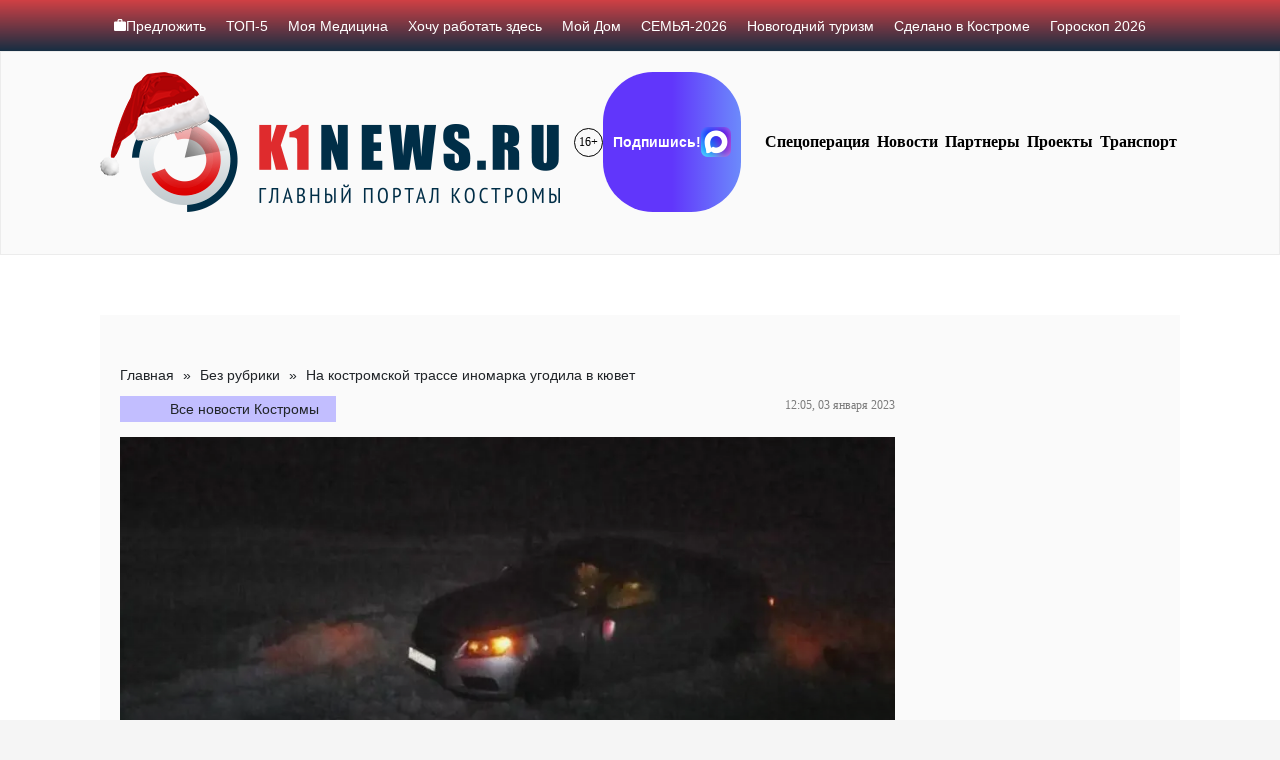

--- FILE ---
content_type: text/html; charset=UTF-8
request_url: https://k1news.ru/news/bez-rubriki/na-kostromskoy-trasse-inomarka-ugodila-v-kyuvet/
body_size: 32158
content:
<!DOCTYPE html><html><head><script data-no-optimize="1">var litespeed_docref=sessionStorage.getItem("litespeed_docref");litespeed_docref&&(Object.defineProperty(document,"referrer",{get:function(){return litespeed_docref}}),sessionStorage.removeItem("litespeed_docref"));</script> <meta charset="UTF-8"><link data-optimized="2" rel="stylesheet" href="https://k1news.ru/wp-content/litespeed/css/586206f70261094cefa8a869813a878b.css?ver=d31a2" /><title>На костромской трассе иномарка угодила в кювет | K1NEWS Кострома</title><meta content="width=device-width,initial-scale=1" name=viewport> <script data-cfasync="false" type="text/javascript">var ewww_webp_supported=!1;function check_webp_feature(A,e){var w;e=void 0!==e?e:function(){},ewww_webp_supported?e(ewww_webp_supported):((w=new Image).onload=function(){ewww_webp_supported=0<w.width&&0<w.height,e&&e(ewww_webp_supported)},w.onerror=function(){e&&e(!1)},w.src="data:image/webp;base64,"+{alpha:"UklGRkoAAABXRUJQVlA4WAoAAAAQAAAAAAAAAAAAQUxQSAwAAAARBxAR/Q9ERP8DAABWUDggGAAAABQBAJ0BKgEAAQAAAP4AAA3AAP7mtQAAAA=="}[A])}check_webp_feature("alpha");</script><script data-cfasync="false" type="text/javascript">var Arrive=function(c,w){"use strict";if(c.MutationObserver&&"undefined"!=typeof HTMLElement){var r,a=0,u=(r=HTMLElement.prototype.matches||HTMLElement.prototype.webkitMatchesSelector||HTMLElement.prototype.mozMatchesSelector||HTMLElement.prototype.msMatchesSelector,{matchesSelector:function(e,t){return e instanceof HTMLElement&&r.call(e,t)},addMethod:function(e,t,r){var a=e[t];e[t]=function(){return r.length==arguments.length?r.apply(this,arguments):"function"==typeof a?a.apply(this,arguments):void 0}},callCallbacks:function(e,t){t&&t.options.onceOnly&&1==t.firedElems.length&&(e=[e[0]]);for(var r,a=0;r=e[a];a++)r&&r.callback&&r.callback.call(r.elem,r.elem);t&&t.options.onceOnly&&1==t.firedElems.length&&t.me.unbindEventWithSelectorAndCallback.call(t.target,t.selector,t.callback)},checkChildNodesRecursively:function(e,t,r,a){for(var i,n=0;i=e[n];n++)r(i,t,a)&&a.push({callback:t.callback,elem:i}),0<i.childNodes.length&&u.checkChildNodesRecursively(i.childNodes,t,r,a)},mergeArrays:function(e,t){var r,a={};for(r in e)e.hasOwnProperty(r)&&(a[r]=e[r]);for(r in t)t.hasOwnProperty(r)&&(a[r]=t[r]);return a},toElementsArray:function(e){return e=void 0!==e&&("number"!=typeof e.length||e===c)?[e]:e}}),e=(l.prototype.addEvent=function(e,t,r,a){a={target:e,selector:t,options:r,callback:a,firedElems:[]};return this._beforeAdding&&this._beforeAdding(a),this._eventsBucket.push(a),a},l.prototype.removeEvent=function(e){for(var t,r=this._eventsBucket.length-1;t=this._eventsBucket[r];r--)e(t)&&(this._beforeRemoving&&this._beforeRemoving(t),(t=this._eventsBucket.splice(r,1))&&t.length&&(t[0].callback=null))},l.prototype.beforeAdding=function(e){this._beforeAdding=e},l.prototype.beforeRemoving=function(e){this._beforeRemoving=e},l),t=function(i,n){var o=new e,l=this,s={fireOnAttributesModification:!1};return o.beforeAdding(function(t){var e=t.target;e!==c.document&&e!==c||(e=document.getElementsByTagName("html")[0]);var r=new MutationObserver(function(e){n.call(this,e,t)}),a=i(t.options);r.observe(e,a),t.observer=r,t.me=l}),o.beforeRemoving(function(e){e.observer.disconnect()}),this.bindEvent=function(e,t,r){t=u.mergeArrays(s,t);for(var a=u.toElementsArray(this),i=0;i<a.length;i++)o.addEvent(a[i],e,t,r)},this.unbindEvent=function(){var r=u.toElementsArray(this);o.removeEvent(function(e){for(var t=0;t<r.length;t++)if(this===w||e.target===r[t])return!0;return!1})},this.unbindEventWithSelectorOrCallback=function(r){var a=u.toElementsArray(this),i=r,e="function"==typeof r?function(e){for(var t=0;t<a.length;t++)if((this===w||e.target===a[t])&&e.callback===i)return!0;return!1}:function(e){for(var t=0;t<a.length;t++)if((this===w||e.target===a[t])&&e.selector===r)return!0;return!1};o.removeEvent(e)},this.unbindEventWithSelectorAndCallback=function(r,a){var i=u.toElementsArray(this);o.removeEvent(function(e){for(var t=0;t<i.length;t++)if((this===w||e.target===i[t])&&e.selector===r&&e.callback===a)return!0;return!1})},this},i=new function(){var s={fireOnAttributesModification:!1,onceOnly:!1,existing:!1};function n(e,t,r){return!(!u.matchesSelector(e,t.selector)||(e._id===w&&(e._id=a++),-1!=t.firedElems.indexOf(e._id)))&&(t.firedElems.push(e._id),!0)}var c=(i=new t(function(e){var t={attributes:!1,childList:!0,subtree:!0};return e.fireOnAttributesModification&&(t.attributes=!0),t},function(e,i){e.forEach(function(e){var t=e.addedNodes,r=e.target,a=[];null!==t&&0<t.length?u.checkChildNodesRecursively(t,i,n,a):"attributes"===e.type&&n(r,i)&&a.push({callback:i.callback,elem:r}),u.callCallbacks(a,i)})})).bindEvent;return i.bindEvent=function(e,t,r){t=void 0===r?(r=t,s):u.mergeArrays(s,t);var a=u.toElementsArray(this);if(t.existing){for(var i=[],n=0;n<a.length;n++)for(var o=a[n].querySelectorAll(e),l=0;l<o.length;l++)i.push({callback:r,elem:o[l]});if(t.onceOnly&&i.length)return r.call(i[0].elem,i[0].elem);setTimeout(u.callCallbacks,1,i)}c.call(this,e,t,r)},i},o=new function(){var a={};function i(e,t){return u.matchesSelector(e,t.selector)}var n=(o=new t(function(){return{childList:!0,subtree:!0}},function(e,r){e.forEach(function(e){var t=e.removedNodes,e=[];null!==t&&0<t.length&&u.checkChildNodesRecursively(t,r,i,e),u.callCallbacks(e,r)})})).bindEvent;return o.bindEvent=function(e,t,r){t=void 0===r?(r=t,a):u.mergeArrays(a,t),n.call(this,e,t,r)},o};d(HTMLElement.prototype),d(NodeList.prototype),d(HTMLCollection.prototype),d(HTMLDocument.prototype),d(Window.prototype);var n={};return s(i,n,"unbindAllArrive"),s(o,n,"unbindAllLeave"),n}function l(){this._eventsBucket=[],this._beforeAdding=null,this._beforeRemoving=null}function s(e,t,r){u.addMethod(t,r,e.unbindEvent),u.addMethod(t,r,e.unbindEventWithSelectorOrCallback),u.addMethod(t,r,e.unbindEventWithSelectorAndCallback)}function d(e){e.arrive=i.bindEvent,s(i,e,"unbindArrive"),e.leave=o.bindEvent,s(o,e,"unbindLeave")}}(window,void 0),ewww_webp_supported=!1;function check_webp_feature(e,t){var r;ewww_webp_supported?t(ewww_webp_supported):((r=new Image).onload=function(){ewww_webp_supported=0<r.width&&0<r.height,t(ewww_webp_supported)},r.onerror=function(){t(!1)},r.src="data:image/webp;base64,"+{alpha:"UklGRkoAAABXRUJQVlA4WAoAAAAQAAAAAAAAAAAAQUxQSAwAAAARBxAR/Q9ERP8DAABWUDggGAAAABQBAJ0BKgEAAQAAAP4AAA3AAP7mtQAAAA==",animation:"UklGRlIAAABXRUJQVlA4WAoAAAASAAAAAAAAAAAAQU5JTQYAAAD/////AABBTk1GJgAAAAAAAAAAAAAAAAAAAGQAAABWUDhMDQAAAC8AAAAQBxAREYiI/gcA"}[e])}function ewwwLoadImages(e){if(e){for(var t=document.querySelectorAll(".batch-image img, .image-wrapper a, .ngg-pro-masonry-item a, .ngg-galleria-offscreen-seo-wrapper a"),r=0,a=t.length;r<a;r++)ewwwAttr(t[r],"data-src",t[r].getAttribute("data-webp")),ewwwAttr(t[r],"data-thumbnail",t[r].getAttribute("data-webp-thumbnail"));for(var i=document.querySelectorAll(".rev_slider ul li"),r=0,a=i.length;r<a;r++){ewwwAttr(i[r],"data-thumb",i[r].getAttribute("data-webp-thumb"));for(var n=1;n<11;)ewwwAttr(i[r],"data-param"+n,i[r].getAttribute("data-webp-param"+n)),n++}for(r=0,a=(i=document.querySelectorAll(".rev_slider img")).length;r<a;r++)ewwwAttr(i[r],"data-lazyload",i[r].getAttribute("data-webp-lazyload"));for(var o=document.querySelectorAll("div.woocommerce-product-gallery__image"),r=0,a=o.length;r<a;r++)ewwwAttr(o[r],"data-thumb",o[r].getAttribute("data-webp-thumb"))}for(var l=document.querySelectorAll("video"),r=0,a=l.length;r<a;r++)ewwwAttr(l[r],"poster",e?l[r].getAttribute("data-poster-webp"):l[r].getAttribute("data-poster-image"));for(var s,c=document.querySelectorAll("img.ewww_webp_lazy_load"),r=0,a=c.length;r<a;r++)e&&(ewwwAttr(c[r],"data-lazy-srcset",c[r].getAttribute("data-lazy-srcset-webp")),ewwwAttr(c[r],"data-srcset",c[r].getAttribute("data-srcset-webp")),ewwwAttr(c[r],"data-lazy-src",c[r].getAttribute("data-lazy-src-webp")),ewwwAttr(c[r],"data-src",c[r].getAttribute("data-src-webp")),ewwwAttr(c[r],"data-orig-file",c[r].getAttribute("data-webp-orig-file")),ewwwAttr(c[r],"data-medium-file",c[r].getAttribute("data-webp-medium-file")),ewwwAttr(c[r],"data-large-file",c[r].getAttribute("data-webp-large-file")),null!=(s=c[r].getAttribute("srcset"))&&!1!==s&&s.includes("R0lGOD")&&ewwwAttr(c[r],"src",c[r].getAttribute("data-lazy-src-webp"))),c[r].className=c[r].className.replace(/\bewww_webp_lazy_load\b/,"");for(var w=document.querySelectorAll(".ewww_webp"),r=0,a=w.length;r<a;r++)e?(ewwwAttr(w[r],"srcset",w[r].getAttribute("data-srcset-webp")),ewwwAttr(w[r],"src",w[r].getAttribute("data-src-webp")),ewwwAttr(w[r],"data-orig-file",w[r].getAttribute("data-webp-orig-file")),ewwwAttr(w[r],"data-medium-file",w[r].getAttribute("data-webp-medium-file")),ewwwAttr(w[r],"data-large-file",w[r].getAttribute("data-webp-large-file")),ewwwAttr(w[r],"data-large_image",w[r].getAttribute("data-webp-large_image")),ewwwAttr(w[r],"data-src",w[r].getAttribute("data-webp-src"))):(ewwwAttr(w[r],"srcset",w[r].getAttribute("data-srcset-img")),ewwwAttr(w[r],"src",w[r].getAttribute("data-src-img"))),w[r].className=w[r].className.replace(/\bewww_webp\b/,"ewww_webp_loaded");window.jQuery&&jQuery.fn.isotope&&jQuery.fn.imagesLoaded&&(jQuery(".fusion-posts-container-infinite").imagesLoaded(function(){jQuery(".fusion-posts-container-infinite").hasClass("isotope")&&jQuery(".fusion-posts-container-infinite").isotope()}),jQuery(".fusion-portfolio:not(.fusion-recent-works) .fusion-portfolio-wrapper").imagesLoaded(function(){jQuery(".fusion-portfolio:not(.fusion-recent-works) .fusion-portfolio-wrapper").isotope()}))}function ewwwWebPInit(e){ewwwLoadImages(e),ewwwNggLoadGalleries(e),document.arrive(".ewww_webp",function(){ewwwLoadImages(e)}),document.arrive(".ewww_webp_lazy_load",function(){ewwwLoadImages(e)}),document.arrive("videos",function(){ewwwLoadImages(e)}),"loading"==document.readyState?document.addEventListener("DOMContentLoaded",ewwwJSONParserInit):("undefined"!=typeof galleries&&ewwwNggParseGalleries(e),ewwwWooParseVariations(e))}function ewwwAttr(e,t,r){null!=r&&!1!==r&&e.setAttribute(t,r)}function ewwwJSONParserInit(){"undefined"!=typeof galleries&&check_webp_feature("alpha",ewwwNggParseGalleries),check_webp_feature("alpha",ewwwWooParseVariations)}function ewwwWooParseVariations(e){if(e)for(var t=document.querySelectorAll("form.variations_form"),r=0,a=t.length;r<a;r++){var i=t[r].getAttribute("data-product_variations"),n=!1;try{for(var o in i=JSON.parse(i))void 0!==i[o]&&void 0!==i[o].image&&(void 0!==i[o].image.src_webp&&(i[o].image.src=i[o].image.src_webp,n=!0),void 0!==i[o].image.srcset_webp&&(i[o].image.srcset=i[o].image.srcset_webp,n=!0),void 0!==i[o].image.full_src_webp&&(i[o].image.full_src=i[o].image.full_src_webp,n=!0),void 0!==i[o].image.gallery_thumbnail_src_webp&&(i[o].image.gallery_thumbnail_src=i[o].image.gallery_thumbnail_src_webp,n=!0),void 0!==i[o].image.thumb_src_webp&&(i[o].image.thumb_src=i[o].image.thumb_src_webp,n=!0));n&&ewwwAttr(t[r],"data-product_variations",JSON.stringify(i))}catch(e){}}}function ewwwNggParseGalleries(e){if(e)for(var t in galleries){var r=galleries[t];galleries[t].images_list=ewwwNggParseImageList(r.images_list)}}function ewwwNggLoadGalleries(e){e&&document.addEventListener("ngg.galleria.themeadded",function(e,t){window.ngg_galleria._create_backup=window.ngg_galleria.create,window.ngg_galleria.create=function(e,t){var r=$(e).data("id");return galleries["gallery_"+r].images_list=ewwwNggParseImageList(galleries["gallery_"+r].images_list),window.ngg_galleria._create_backup(e,t)}})}function ewwwNggParseImageList(e){for(var t in e){var r=e[t];if(void 0!==r["image-webp"]&&(e[t].image=r["image-webp"],delete e[t]["image-webp"]),void 0!==r["thumb-webp"]&&(e[t].thumb=r["thumb-webp"],delete e[t]["thumb-webp"]),void 0!==r.full_image_webp&&(e[t].full_image=r.full_image_webp,delete e[t].full_image_webp),void 0!==r.srcsets)for(var a in r.srcsets)nggSrcset=r.srcsets[a],void 0!==r.srcsets[a+"-webp"]&&(e[t].srcsets[a]=r.srcsets[a+"-webp"],delete e[t].srcsets[a+"-webp"]);if(void 0!==r.full_srcsets)for(var i in r.full_srcsets)nggFSrcset=r.full_srcsets[i],void 0!==r.full_srcsets[i+"-webp"]&&(e[t].full_srcsets[i]=r.full_srcsets[i+"-webp"],delete e[t].full_srcsets[i+"-webp"])}return e}check_webp_feature("alpha",ewwwWebPInit);</script> <meta name="description" content="2 января в 00:35 на 56 километре автодороги Кострома-Шарья-Киров-Пермь в Судиславском районе произошло дорожно-транспортное происшествие. 22-летняя девушка, находясь за рулём автомобиля «Chevrolet», не справилась с управлением. Машину занесло, она съехала в кювет и опрокинулась. В результате ДТП 53-летний пассажир получил телесные повреждения. Ему назначено амбулаторное лечение.За прошедшие сутки на территории Костромской области зарегистрировано 19 ДТП,"/><meta name="robots" content="max-image-preview:large"/><meta name="author" content="Петр Петров"/><link rel="canonical" href="https://k1news.ru/news/bez-rubriki/na-kostromskoy-trasse-inomarka-ugodila-v-kyuvet/"/><meta name="generator" content="All in One SEO (AIOSEO) 4.7.8"/><meta property="og:locale" content="ru_RU"/><meta property="og:site_name" content="K1NEWS"/><meta property="og:type" content="article"/><meta property="og:title" content="На костромской трассе иномарка угодила в кювет | K1NEWS Кострома"/><meta property="og:description" content="2 января в 00:35 на 56 километре автодороги Кострома-Шарья-Киров-Пермь в Судиславском районе произошло дорожно-транспортное происшествие. 22-летняя девушка, находясь за рулём автомобиля «Chevrolet», не справилась с управлением. Машину занесло, она съехала в кювет и опрокинулась. В результате ДТП 53-летний пассажир получил телесные повреждения. Ему назначено амбулаторное лечение.За прошедшие сутки на территории Костромской области зарегистрировано 19 ДТП,"/><meta property="og:url" content="https://k1news.ru/news/bez-rubriki/na-kostromskoy-trasse-inomarka-ugodila-v-kyuvet/"/><meta property="og:image" content="https://k1news.ru/wp-content/uploads/2023/01/hihk0nbvcqieoiugm-_efkjeagobatm-g060myhzuhfkiydqwck8y3s5my6txelm6hwehfjb3bm16pryj8n-hmsq-e1672734925228.jpg"/><meta property="og:image:secure_url" content="https://k1news.ru/wp-content/uploads/2023/01/hihk0nbvcqieoiugm-_efkjeagobatm-g060myhzuhfkiydqwck8y3s5my6txelm6hwehfjb3bm16pryj8n-hmsq-e1672734925228.jpg"/><meta property="og:image:width" content="900"/><meta property="og:image:height" content="605"/><meta property="article:published_time" content="2023-01-03T09:05:00+00:00"/><meta property="article:modified_time" content="2023-01-03T08:35:52+00:00"/><meta name="twitter:card" content="summary"/><meta name="twitter:title" content="На костромской трассе иномарка угодила в кювет | K1NEWS Кострома"/><meta name="twitter:description" content="2 января в 00:35 на 56 километре автодороги Кострома-Шарья-Киров-Пермь в Судиславском районе произошло дорожно-транспортное происшествие. 22-летняя девушка, находясь за рулём автомобиля «Chevrolet», не справилась с управлением. Машину занесло, она съехала в кювет и опрокинулась. В результате ДТП 53-летний пассажир получил телесные повреждения. Ему назначено амбулаторное лечение.За прошедшие сутки на территории Костромской области зарегистрировано 19 ДТП,"/><meta name="twitter:image" content="https://k1news.ru/wp-content/uploads/2023/01/hihk0nbvcqieoiugm-_efkjeagobatm-g060myhzuhfkiydqwck8y3s5my6txelm6hwehfjb3bm16pryj8n-hmsq-e1672734925228.jpg"/> <script type="application/ld+json" class="aioseo-schema">{"@context":"https:\/\/schema.org","@graph":[{"@type":"Article","@id":"https:\/\/k1news.ru\/news\/bez-rubriki\/na-kostromskoy-trasse-inomarka-ugodila-v-kyuvet\/#article","name":"\u041d\u0430 \u043a\u043e\u0441\u0442\u0440\u043e\u043c\u0441\u043a\u043e\u0439 \u0442\u0440\u0430\u0441\u0441\u0435 \u0438\u043d\u043e\u043c\u0430\u0440\u043a\u0430 \u0443\u0433\u043e\u0434\u0438\u043b\u0430 \u0432 \u043a\u044e\u0432\u0435\u0442 | K1NEWS \u041a\u043e\u0441\u0442\u0440\u043e\u043c\u0430","headline":"\u041d\u0430 \u043a\u043e\u0441\u0442\u0440\u043e\u043c\u0441\u043a\u043e\u0439 \u0442\u0440\u0430\u0441\u0441\u0435 \u0438\u043d\u043e\u043c\u0430\u0440\u043a\u0430 \u0443\u0433\u043e\u0434\u0438\u043b\u0430 \u0432 \u043a\u044e\u0432\u0435\u0442","author":{"@id":"https:\/\/k1news.ru\/news\/author\/editor_k1\/#author"},"publisher":{"@id":"https:\/\/k1news.ru\/#organization"},"image":{"@type":"ImageObject","url":"https:\/\/k1news.ru\/wp-content\/uploads\/2023\/01\/hihk0nbvcqieoiugm-_efkjeagobatm-g060myhzuhfkiydqwck8y3s5my6txelm6hwehfjb3bm16pryj8n-hmsq-e1672734925228.jpg","width":900,"height":605},"datePublished":"2023-01-03T12:05:00+03:00","dateModified":"2023-01-03T11:35:52+03:00","inLanguage":"ru-RU","mainEntityOfPage":{"@id":"https:\/\/k1news.ru\/news\/bez-rubriki\/na-kostromskoy-trasse-inomarka-ugodila-v-kyuvet\/#webpage"},"isPartOf":{"@id":"https:\/\/k1news.ru\/news\/bez-rubriki\/na-kostromskoy-trasse-inomarka-ugodila-v-kyuvet\/#webpage"},"articleSection":"\u0411\u0435\u0437 \u0440\u0443\u0431\u0440\u0438\u043a\u0438, \u0414\u0422\u041f, \u0430\u0432\u0430\u0440\u0438\u044f, \u0438\u043d\u043e\u043c\u0430\u0440\u043a\u0430"},{"@type":"BreadcrumbList","@id":"https:\/\/k1news.ru\/news\/bez-rubriki\/na-kostromskoy-trasse-inomarka-ugodila-v-kyuvet\/#breadcrumblist","itemListElement":[{"@type":"ListItem","@id":"https:\/\/k1news.ru\/#listItem","position":1,"name":"\u0413\u043b\u0430\u0432\u043d\u0430\u044f \u0441\u0442\u0440\u0430\u043d\u0438\u0446\u0430","item":"https:\/\/k1news.ru\/","nextItem":{"@type":"ListItem","@id":"https:\/\/k1news.ru\/news\/bez-rubriki\/#listItem","name":"\u0411\u0435\u0437 \u0440\u0443\u0431\u0440\u0438\u043a\u0438"}},{"@type":"ListItem","@id":"https:\/\/k1news.ru\/news\/bez-rubriki\/#listItem","position":2,"name":"\u0411\u0435\u0437 \u0440\u0443\u0431\u0440\u0438\u043a\u0438","item":"https:\/\/k1news.ru\/news\/bez-rubriki\/","nextItem":{"@type":"ListItem","@id":"https:\/\/k1news.ru\/news\/bez-rubriki\/na-kostromskoy-trasse-inomarka-ugodila-v-kyuvet\/#listItem","name":"\u041d\u0430 \u043a\u043e\u0441\u0442\u0440\u043e\u043c\u0441\u043a\u043e\u0439 \u0442\u0440\u0430\u0441\u0441\u0435 \u0438\u043d\u043e\u043c\u0430\u0440\u043a\u0430 \u0443\u0433\u043e\u0434\u0438\u043b\u0430 \u0432 \u043a\u044e\u0432\u0435\u0442"},"previousItem":{"@type":"ListItem","@id":"https:\/\/k1news.ru\/#listItem","name":"\u0413\u043b\u0430\u0432\u043d\u0430\u044f \u0441\u0442\u0440\u0430\u043d\u0438\u0446\u0430"}},{"@type":"ListItem","@id":"https:\/\/k1news.ru\/news\/bez-rubriki\/na-kostromskoy-trasse-inomarka-ugodila-v-kyuvet\/#listItem","position":3,"name":"\u041d\u0430 \u043a\u043e\u0441\u0442\u0440\u043e\u043c\u0441\u043a\u043e\u0439 \u0442\u0440\u0430\u0441\u0441\u0435 \u0438\u043d\u043e\u043c\u0430\u0440\u043a\u0430 \u0443\u0433\u043e\u0434\u0438\u043b\u0430 \u0432 \u043a\u044e\u0432\u0435\u0442","previousItem":{"@type":"ListItem","@id":"https:\/\/k1news.ru\/news\/bez-rubriki\/#listItem","name":"\u0411\u0435\u0437 \u0440\u0443\u0431\u0440\u0438\u043a\u0438"}}]},{"@type":"Organization","@id":"https:\/\/k1news.ru\/#organization","name":"K1NEWS.RU","description":"\u0413\u043b\u0430\u0432\u043d\u044b\u0439 \u043f\u043e\u0440\u0442\u0430\u043b \u041a\u043e\u0441\u0442\u0440\u043e\u043c\u044b","url":"https:\/\/k1news.ru\/","logo":{"@type":"ImageObject","url":"https:\/\/k1news.ru\/wp-content\/uploads\/2024\/03\/logo_k1news_x2.png","@id":"https:\/\/k1news.ru\/news\/bez-rubriki\/na-kostromskoy-trasse-inomarka-ugodila-v-kyuvet\/#organizationLogo","width":428,"height":104},"image":{"@id":"https:\/\/k1news.ru\/news\/bez-rubriki\/na-kostromskoy-trasse-inomarka-ugodila-v-kyuvet\/#organizationLogo"}},{"@type":"Person","@id":"https:\/\/k1news.ru\/news\/author\/editor_k1\/#author","url":"https:\/\/k1news.ru\/news\/author\/editor_k1\/","name":"\u041f\u0435\u0442\u0440 \u041f\u0435\u0442\u0440\u043e\u0432"},{"@type":"WebPage","@id":"https:\/\/k1news.ru\/news\/bez-rubriki\/na-kostromskoy-trasse-inomarka-ugodila-v-kyuvet\/#webpage","url":"https:\/\/k1news.ru\/news\/bez-rubriki\/na-kostromskoy-trasse-inomarka-ugodila-v-kyuvet\/","name":"\u041d\u0430 \u043a\u043e\u0441\u0442\u0440\u043e\u043c\u0441\u043a\u043e\u0439 \u0442\u0440\u0430\u0441\u0441\u0435 \u0438\u043d\u043e\u043c\u0430\u0440\u043a\u0430 \u0443\u0433\u043e\u0434\u0438\u043b\u0430 \u0432 \u043a\u044e\u0432\u0435\u0442 | K1NEWS \u041a\u043e\u0441\u0442\u0440\u043e\u043c\u0430","description":"2 \u044f\u043d\u0432\u0430\u0440\u044f \u0432 00:35 \u043d\u0430 56 \u043a\u0438\u043b\u043e\u043c\u0435\u0442\u0440\u0435 \u0430\u0432\u0442\u043e\u0434\u043e\u0440\u043e\u0433\u0438 \u041a\u043e\u0441\u0442\u0440\u043e\u043c\u0430-\u0428\u0430\u0440\u044c\u044f-\u041a\u0438\u0440\u043e\u0432-\u041f\u0435\u0440\u043c\u044c \u0432 \u0421\u0443\u0434\u0438\u0441\u043b\u0430\u0432\u0441\u043a\u043e\u043c \u0440\u0430\u0439\u043e\u043d\u0435 \u043f\u0440\u043e\u0438\u0437\u043e\u0448\u043b\u043e \u0434\u043e\u0440\u043e\u0436\u043d\u043e-\u0442\u0440\u0430\u043d\u0441\u043f\u043e\u0440\u0442\u043d\u043e\u0435 \u043f\u0440\u043e\u0438\u0441\u0448\u0435\u0441\u0442\u0432\u0438\u0435. 22-\u043b\u0435\u0442\u043d\u044f\u044f \u0434\u0435\u0432\u0443\u0448\u043a\u0430, \u043d\u0430\u0445\u043e\u0434\u044f\u0441\u044c \u0437\u0430 \u0440\u0443\u043b\u0451\u043c \u0430\u0432\u0442\u043e\u043c\u043e\u0431\u0438\u043b\u044f \u00abChevrolet\u00bb, \u043d\u0435 \u0441\u043f\u0440\u0430\u0432\u0438\u043b\u0430\u0441\u044c \u0441 \u0443\u043f\u0440\u0430\u0432\u043b\u0435\u043d\u0438\u0435\u043c. \u041c\u0430\u0448\u0438\u043d\u0443 \u0437\u0430\u043d\u0435\u0441\u043b\u043e, \u043e\u043d\u0430 \u0441\u044a\u0435\u0445\u0430\u043b\u0430 \u0432 \u043a\u044e\u0432\u0435\u0442 \u0438 \u043e\u043f\u0440\u043e\u043a\u0438\u043d\u0443\u043b\u0430\u0441\u044c. \u0412 \u0440\u0435\u0437\u0443\u043b\u044c\u0442\u0430\u0442\u0435 \u0414\u0422\u041f 53-\u043b\u0435\u0442\u043d\u0438\u0439 \u043f\u0430\u0441\u0441\u0430\u0436\u0438\u0440 \u043f\u043e\u043b\u0443\u0447\u0438\u043b \u0442\u0435\u043b\u0435\u0441\u043d\u044b\u0435 \u043f\u043e\u0432\u0440\u0435\u0436\u0434\u0435\u043d\u0438\u044f. \u0415\u043c\u0443 \u043d\u0430\u0437\u043d\u0430\u0447\u0435\u043d\u043e \u0430\u043c\u0431\u0443\u043b\u0430\u0442\u043e\u0440\u043d\u043e\u0435 \u043b\u0435\u0447\u0435\u043d\u0438\u0435.\u0417\u0430 \u043f\u0440\u043e\u0448\u0435\u0434\u0448\u0438\u0435 \u0441\u0443\u0442\u043a\u0438 \u043d\u0430 \u0442\u0435\u0440\u0440\u0438\u0442\u043e\u0440\u0438\u0438 \u041a\u043e\u0441\u0442\u0440\u043e\u043c\u0441\u043a\u043e\u0439 \u043e\u0431\u043b\u0430\u0441\u0442\u0438 \u0437\u0430\u0440\u0435\u0433\u0438\u0441\u0442\u0440\u0438\u0440\u043e\u0432\u0430\u043d\u043e 19 \u0414\u0422\u041f,","inLanguage":"ru-RU","isPartOf":{"@id":"https:\/\/k1news.ru\/#website"},"breadcrumb":{"@id":"https:\/\/k1news.ru\/news\/bez-rubriki\/na-kostromskoy-trasse-inomarka-ugodila-v-kyuvet\/#breadcrumblist"},"author":{"@id":"https:\/\/k1news.ru\/news\/author\/editor_k1\/#author"},"creator":{"@id":"https:\/\/k1news.ru\/news\/author\/editor_k1\/#author"},"image":{"@type":"ImageObject","url":"https:\/\/k1news.ru\/wp-content\/uploads\/2023\/01\/hihk0nbvcqieoiugm-_efkjeagobatm-g060myhzuhfkiydqwck8y3s5my6txelm6hwehfjb3bm16pryj8n-hmsq-e1672734925228.jpg","@id":"https:\/\/k1news.ru\/news\/bez-rubriki\/na-kostromskoy-trasse-inomarka-ugodila-v-kyuvet\/#mainImage","width":900,"height":605},"primaryImageOfPage":{"@id":"https:\/\/k1news.ru\/news\/bez-rubriki\/na-kostromskoy-trasse-inomarka-ugodila-v-kyuvet\/#mainImage"},"datePublished":"2023-01-03T12:05:00+03:00","dateModified":"2023-01-03T11:35:52+03:00"},{"@type":"WebSite","@id":"https:\/\/k1news.ru\/#website","url":"https:\/\/k1news.ru\/","name":"K1NEWS \u041a\u043e\u0441\u0442\u0440\u043e\u043c\u0430","description":"\u0413\u043b\u0430\u0432\u043d\u044b\u0439 \u043f\u043e\u0440\u0442\u0430\u043b \u041a\u043e\u0441\u0442\u0440\u043e\u043c\u044b","inLanguage":"ru-RU","publisher":{"@id":"https:\/\/k1news.ru\/#organization"}}]}</script> <link rel='dns-prefetch' href='//static.addtoany.com'/><style id='classic-theme-styles-inline-css' type='text/css'>/*! This file is auto-generated */ .wp-block-button__link{color:#fff;background-color:#32373c;border-radius:9999px;box-shadow:none;text-decoration:none;padding:calc(.667em + 2px) calc(1.333em + 2px);font-size:1.125em}.wp-block-file__button{background:#32373c;color:#fff;text-decoration:none}</style><style id='global-styles-inline-css' type='text/css'>body{--wp--preset--color--black: #000000;--wp--preset--color--cyan-bluish-gray: #abb8c3;--wp--preset--color--white: #ffffff;--wp--preset--color--pale-pink: #f78da7;--wp--preset--color--vivid-red: #cf2e2e;--wp--preset--color--luminous-vivid-orange: #ff6900;--wp--preset--color--luminous-vivid-amber: #fcb900;--wp--preset--color--light-green-cyan: #7bdcb5;--wp--preset--color--vivid-green-cyan: #00d084;--wp--preset--color--pale-cyan-blue: #8ed1fc;--wp--preset--color--vivid-cyan-blue: #0693e3;--wp--preset--color--vivid-purple: #9b51e0;--wp--preset--gradient--vivid-cyan-blue-to-vivid-purple: linear-gradient(135deg,rgba(6,147,227,1) 0%,rgb(155,81,224) 100%);--wp--preset--gradient--light-green-cyan-to-vivid-green-cyan: linear-gradient(135deg,rgb(122,220,180) 0%,rgb(0,208,130) 100%);--wp--preset--gradient--luminous-vivid-amber-to-luminous-vivid-orange: linear-gradient(135deg,rgba(252,185,0,1) 0%,rgba(255,105,0,1) 100%);--wp--preset--gradient--luminous-vivid-orange-to-vivid-red: linear-gradient(135deg,rgba(255,105,0,1) 0%,rgb(207,46,46) 100%);--wp--preset--gradient--very-light-gray-to-cyan-bluish-gray: linear-gradient(135deg,rgb(238,238,238) 0%,rgb(169,184,195) 100%);--wp--preset--gradient--cool-to-warm-spectrum: linear-gradient(135deg,rgb(74,234,220) 0%,rgb(151,120,209) 20%,rgb(207,42,186) 40%,rgb(238,44,130) 60%,rgb(251,105,98) 80%,rgb(254,248,76) 100%);--wp--preset--gradient--blush-light-purple: linear-gradient(135deg,rgb(255,206,236) 0%,rgb(152,150,240) 100%);--wp--preset--gradient--blush-bordeaux: linear-gradient(135deg,rgb(254,205,165) 0%,rgb(254,45,45) 50%,rgb(107,0,62) 100%);--wp--preset--gradient--luminous-dusk: linear-gradient(135deg,rgb(255,203,112) 0%,rgb(199,81,192) 50%,rgb(65,88,208) 100%);--wp--preset--gradient--pale-ocean: linear-gradient(135deg,rgb(255,245,203) 0%,rgb(182,227,212) 50%,rgb(51,167,181) 100%);--wp--preset--gradient--electric-grass: linear-gradient(135deg,rgb(202,248,128) 0%,rgb(113,206,126) 100%);--wp--preset--gradient--midnight: linear-gradient(135deg,rgb(2,3,129) 0%,rgb(40,116,252) 100%);--wp--preset--font-size--small: 13px;--wp--preset--font-size--medium: 20px;--wp--preset--font-size--large: 36px;--wp--preset--font-size--x-large: 42px;--wp--preset--spacing--20: 0.44rem;--wp--preset--spacing--30: 0.67rem;--wp--preset--spacing--40: 1rem;--wp--preset--spacing--50: 1.5rem;--wp--preset--spacing--60: 2.25rem;--wp--preset--spacing--70: 3.38rem;--wp--preset--spacing--80: 5.06rem;--wp--preset--shadow--natural: 6px 6px 9px rgba(0, 0, 0, 0.2);--wp--preset--shadow--deep: 12px 12px 50px rgba(0, 0, 0, 0.4);--wp--preset--shadow--sharp: 6px 6px 0px rgba(0, 0, 0, 0.2);--wp--preset--shadow--outlined: 6px 6px 0px -3px rgba(255, 255, 255, 1), 6px 6px rgba(0, 0, 0, 1);--wp--preset--shadow--crisp: 6px 6px 0px rgba(0, 0, 0, 1);}:where(.is-layout-flex){gap: 0.5em;}:where(.is-layout-grid){gap: 0.5em;}body .is-layout-flow > .alignleft{float: left;margin-inline-start: 0;margin-inline-end: 2em;}body .is-layout-flow > .alignright{float: right;margin-inline-start: 2em;margin-inline-end: 0;}body .is-layout-flow > .aligncenter{margin-left: auto !important;margin-right: auto !important;}body .is-layout-constrained > .alignleft{float: left;margin-inline-start: 0;margin-inline-end: 2em;}body .is-layout-constrained > .alignright{float: right;margin-inline-start: 2em;margin-inline-end: 0;}body .is-layout-constrained > .aligncenter{margin-left: auto !important;margin-right: auto !important;}body .is-layout-constrained > :where(:not(.alignleft):not(.alignright):not(.alignfull)){max-width: var(--wp--style--global--content-size);margin-left: auto !important;margin-right: auto !important;}body .is-layout-constrained > .alignwide{max-width: var(--wp--style--global--wide-size);}body .is-layout-flex{display: flex;}body .is-layout-flex{flex-wrap: wrap;align-items: center;}body .is-layout-flex > *{margin: 0;}body .is-layout-grid{display: grid;}body .is-layout-grid > *{margin: 0;}:where(.wp-block-columns.is-layout-flex){gap: 2em;}:where(.wp-block-columns.is-layout-grid){gap: 2em;}:where(.wp-block-post-template.is-layout-flex){gap: 1.25em;}:where(.wp-block-post-template.is-layout-grid){gap: 1.25em;}.has-black-color{color: var(--wp--preset--color--black) !important;}.has-cyan-bluish-gray-color{color: var(--wp--preset--color--cyan-bluish-gray) !important;}.has-white-color{color: var(--wp--preset--color--white) !important;}.has-pale-pink-color{color: var(--wp--preset--color--pale-pink) !important;}.has-vivid-red-color{color: var(--wp--preset--color--vivid-red) !important;}.has-luminous-vivid-orange-color{color: var(--wp--preset--color--luminous-vivid-orange) !important;}.has-luminous-vivid-amber-color{color: var(--wp--preset--color--luminous-vivid-amber) !important;}.has-light-green-cyan-color{color: var(--wp--preset--color--light-green-cyan) !important;}.has-vivid-green-cyan-color{color: var(--wp--preset--color--vivid-green-cyan) !important;}.has-pale-cyan-blue-color{color: var(--wp--preset--color--pale-cyan-blue) !important;}.has-vivid-cyan-blue-color{color: var(--wp--preset--color--vivid-cyan-blue) !important;}.has-vivid-purple-color{color: var(--wp--preset--color--vivid-purple) !important;}.has-black-background-color{background-color: var(--wp--preset--color--black) !important;}.has-cyan-bluish-gray-background-color{background-color: var(--wp--preset--color--cyan-bluish-gray) !important;}.has-white-background-color{background-color: var(--wp--preset--color--white) !important;}.has-pale-pink-background-color{background-color: var(--wp--preset--color--pale-pink) !important;}.has-vivid-red-background-color{background-color: var(--wp--preset--color--vivid-red) !important;}.has-luminous-vivid-orange-background-color{background-color: var(--wp--preset--color--luminous-vivid-orange) !important;}.has-luminous-vivid-amber-background-color{background-color: var(--wp--preset--color--luminous-vivid-amber) !important;}.has-light-green-cyan-background-color{background-color: var(--wp--preset--color--light-green-cyan) !important;}.has-vivid-green-cyan-background-color{background-color: var(--wp--preset--color--vivid-green-cyan) !important;}.has-pale-cyan-blue-background-color{background-color: var(--wp--preset--color--pale-cyan-blue) !important;}.has-vivid-cyan-blue-background-color{background-color: var(--wp--preset--color--vivid-cyan-blue) !important;}.has-vivid-purple-background-color{background-color: var(--wp--preset--color--vivid-purple) !important;}.has-black-border-color{border-color: var(--wp--preset--color--black) !important;}.has-cyan-bluish-gray-border-color{border-color: var(--wp--preset--color--cyan-bluish-gray) !important;}.has-white-border-color{border-color: var(--wp--preset--color--white) !important;}.has-pale-pink-border-color{border-color: var(--wp--preset--color--pale-pink) !important;}.has-vivid-red-border-color{border-color: var(--wp--preset--color--vivid-red) !important;}.has-luminous-vivid-orange-border-color{border-color: var(--wp--preset--color--luminous-vivid-orange) !important;}.has-luminous-vivid-amber-border-color{border-color: var(--wp--preset--color--luminous-vivid-amber) !important;}.has-light-green-cyan-border-color{border-color: var(--wp--preset--color--light-green-cyan) !important;}.has-vivid-green-cyan-border-color{border-color: var(--wp--preset--color--vivid-green-cyan) !important;}.has-pale-cyan-blue-border-color{border-color: var(--wp--preset--color--pale-cyan-blue) !important;}.has-vivid-cyan-blue-border-color{border-color: var(--wp--preset--color--vivid-cyan-blue) !important;}.has-vivid-purple-border-color{border-color: var(--wp--preset--color--vivid-purple) !important;}.has-vivid-cyan-blue-to-vivid-purple-gradient-background{background: var(--wp--preset--gradient--vivid-cyan-blue-to-vivid-purple) !important;}.has-light-green-cyan-to-vivid-green-cyan-gradient-background{background: var(--wp--preset--gradient--light-green-cyan-to-vivid-green-cyan) !important;}.has-luminous-vivid-amber-to-luminous-vivid-orange-gradient-background{background: var(--wp--preset--gradient--luminous-vivid-amber-to-luminous-vivid-orange) !important;}.has-luminous-vivid-orange-to-vivid-red-gradient-background{background: var(--wp--preset--gradient--luminous-vivid-orange-to-vivid-red) !important;}.has-very-light-gray-to-cyan-bluish-gray-gradient-background{background: var(--wp--preset--gradient--very-light-gray-to-cyan-bluish-gray) !important;}.has-cool-to-warm-spectrum-gradient-background{background: var(--wp--preset--gradient--cool-to-warm-spectrum) !important;}.has-blush-light-purple-gradient-background{background: var(--wp--preset--gradient--blush-light-purple) !important;}.has-blush-bordeaux-gradient-background{background: var(--wp--preset--gradient--blush-bordeaux) !important;}.has-luminous-dusk-gradient-background{background: var(--wp--preset--gradient--luminous-dusk) !important;}.has-pale-ocean-gradient-background{background: var(--wp--preset--gradient--pale-ocean) !important;}.has-electric-grass-gradient-background{background: var(--wp--preset--gradient--electric-grass) !important;}.has-midnight-gradient-background{background: var(--wp--preset--gradient--midnight) !important;}.has-small-font-size{font-size: var(--wp--preset--font-size--small) !important;}.has-medium-font-size{font-size: var(--wp--preset--font-size--medium) !important;}.has-large-font-size{font-size: var(--wp--preset--font-size--large) !important;}.has-x-large-font-size{font-size: var(--wp--preset--font-size--x-large) !important;} .wp-block-navigation a:where(:not(.wp-element-button)){color: inherit;} :where(.wp-block-post-template.is-layout-flex){gap: 1.25em;}:where(.wp-block-post-template.is-layout-grid){gap: 1.25em;} :where(.wp-block-columns.is-layout-flex){gap: 2em;}:where(.wp-block-columns.is-layout-grid){gap: 2em;} .wp-block-pullquote{font-size: 1.5em;line-height: 1.6;}</style> <script type="litespeed/javascript" data-src="https://k1news.ru/wp-includes/js/jquery/jquery.min.js" id="jquery-core-js"></script> <script id="addtoany-core-js-before" type="litespeed/javascript">window.a2a_config=window.a2a_config||{};a2a_config.callbacks=[];a2a_config.overlays=[];a2a_config.templates={};a2a_localize={Share:"Отправить",Save:"Сохранить",Subscribe:"Подписаться",Email:"E-mail",Bookmark:"В закладки!",ShowAll:"Показать все",ShowLess:"Показать остальное",FindServices:"Найти сервис(ы)",FindAnyServiceToAddTo:"Найти сервис и добавить",PoweredBy:"Работает на",ShareViaEmail:"Поделиться по электронной почте",SubscribeViaEmail:"Подписаться по электронной почте",BookmarkInYourBrowser:"Добавить в закладки",BookmarkInstructions:"Нажмите Ctrl+D или \u2318+D, чтобы добавить страницу в закладки",AddToYourFavorites:"Добавить в Избранное",SendFromWebOrProgram:"Отправлять с любого email-адреса или email-программы",EmailProgram:"Почтовая программа",More:"Подробнее&#8230;",ThanksForSharing:"Спасибо, что поделились!",ThanksForFollowing:"Спасибо за подписку!"}</script> <script type="litespeed/javascript" data-src="https://static.addtoany.com/menu/page.js" id="addtoany-core-js"></script> <script id="bbspoiler-js-extra" type="litespeed/javascript">var title={"unfolded":"\u0420\u0430\u0437\u0432\u0435\u0440\u043d\u0443\u0442\u044c","folded":"\u0421\u0432\u0435\u0440\u043d\u0443\u0442\u044c"}</script> <link rel='shortlink' href='https://k1news.ru/?p=250469'/><style>.pseudo-clearfy-link { color: #008acf; cursor: pointer;}.pseudo-clearfy-link:hover { text-decoration: none;}</style> <script type="litespeed/javascript">(function(d,w,c){(w[c]=w[c]||[]).push(function(){try{w.yaCounter16812445=new Ya.Metrika({id:16812445,enableAll:!0,webvisor:!0})}catch(e){}});var n=d.getElementsByTagName("script")[0],s=d.createElement("script"),f=function(){n.parentNode.insertBefore(s,n)};s.type="text/javascript";s.async=!0;s.src=(d.location.protocol=="https:"?"https:":"http:")+"//mc.yandex.ru/metrika/watch.js";if(w.opera=="[object Opera]"){d.addEventListener("DOMContentLiteSpeedLoaded",f)}else{f()}})(document,window,"yandex_metrika_callbacks")</script> <noscript><div><img src="//mc.yandex.ru/watch/16812445" style="position:absolute; left:-9999px;" alt=""/></div> </noscript> <style>.news_centr-na-sennoy { display: flex; align-items: center; gap: 30px; } .news_centr-na-sennoy .image_news_centr-na-sennoy { width: 45%; } .news_centr-na-sennoy .text_news_centr-na-sennoy { width: 55%; } .news_centr-na-sennoy .image_news_centr-na-sennoy img { width: 100%; } .news_centr-na-sennoy .text_news_centr-na-sennoy p:has(i), .news_ok-english .text_news_ok-english p:has(i) { font-size: 16px; } @media (max-width: 600px) { .news_centr-na-sennoy { flex-direction: column; } .news_centr-na-sennoy > div { width: 100%; } .image_news_ok-english img { width: 100%; } } .image_news_ok-english { text-align: center; } .image_news_oladushki img { width: 100%; }</style><meta name="onesignal" content="wordpress-plugin"/> <script type="litespeed/javascript">window.OneSignal=window.OneSignal||[];OneSignal.push(function(){OneSignal.SERVICE_WORKER_UPDATER_PATH='OneSignalSDKUpdaterWorker.js';OneSignal.SERVICE_WORKER_PATH='OneSignalSDKWorker.js';OneSignal.SERVICE_WORKER_PARAM={scope:'/wp-content/plugins/onesignal-free-web-push-notifications/sdk_files/push/onesignal/'};OneSignal.setDefaultNotificationUrl("https://k1news.ru");var oneSignal_options={};window._oneSignalInitOptions=oneSignal_options;oneSignal_options.wordpress=!0;oneSignal_options.appId='924e4321-9e3e-4c28-ac8b-8d53693af286';oneSignal_options.allowLocalhostAsSecureOrigin=!0;oneSignal_options.welcomeNotification={};oneSignal_options.welcomeNotification.title="";oneSignal_options.welcomeNotification.message="Спасибо, что подписались";oneSignal_options.path="https://k1news.ru/wp-content/plugins/onesignal-free-web-push-notifications/sdk_files/";oneSignal_options.safari_web_id="web.onesignal.auto.129325ca-9c33-4be9-9043-3e5a3c869fcf";oneSignal_options.promptOptions={};oneSignal_options.promptOptions.actionMessage="Включите уведомления, чтобы не пропустить важные новости";oneSignal_options.promptOptions.acceptButtonText="Включить";oneSignal_options.promptOptions.cancelButtonText="Не сейчас";oneSignal_options.notifyButton={};oneSignal_options.notifyButton.enable=!0;oneSignal_options.notifyButton.position='bottom-right';oneSignal_options.notifyButton.theme='default';oneSignal_options.notifyButton.size='medium';oneSignal_options.notifyButton.showCredit=!0;oneSignal_options.notifyButton.text={};oneSignal_options.notifyButton.text['tip.state.unsubscribed']='Подпишитесь на уведомления';oneSignal_options.notifyButton.text['tip.state.subscribed']='Вы подписаны на уведомления';oneSignal_options.notifyButton.text['tip.state.blocked']='У вас заблокированы уведомления';oneSignal_options.notifyButton.text['message.action.subscribed']='Спасибо за подписку!';oneSignal_options.notifyButton.text['message.action.resubscribed']='Спасибо, что остаетесь с нами';oneSignal_options.notifyButton.text['message.action.unsubscribed']='Вы больше не хотите получать уведомления?';oneSignal_options.notifyButton.text['dialog.main.title']='Уведомления';oneSignal_options.notifyButton.text['dialog.main.button.subscribe']='Подписаться';oneSignal_options.notifyButton.text['dialog.main.button.unsubscribe']='Отписаться';oneSignal_options.notifyButton.text['dialog.blocked.title']='Разблокировка уведомлений';oneSignal_options.notifyButton.text['dialog.blocked.message']='Следуйте инструкции, чтобы включить уведомления';OneSignal.init(window._oneSignalInitOptions)});function documentInitOneSignal(){var oneSignal_elements=document.getElementsByClassName("OneSignal-prompt");var oneSignalLinkClickHandler=function(event){OneSignal.push(['registerForPushNotifications']);event.preventDefault()};for(var i=0;i<oneSignal_elements.length;i++)
oneSignal_elements[i].addEventListener('click',oneSignalLinkClickHandler,!1);}
if(document.readyState==='complete'){documentInitOneSignal()}else{window.addEventListener("load",function(event){documentInitOneSignal()})}</script> <script type="litespeed/javascript">window.ajaxurl="https://k1news.ru/wp-admin/admin-ajax.php"
window.WPBannerize={"General":{"impressions_enabled":"1","clicks_enabled":"1"},"Layout":{"top":0,"right":0,"bottom":0,"left":0}}</script> <style>.wp-block-gallery.is-cropped .blocks-gallery-item picture{height:100%;width:100%;}</style><link rel="icon" href="https://k1news.ru/wp-content/uploads/2024/03/cropped-cropped-mini-logo-192x192-1-32x32.jpg" sizes="32x32"/><link rel="icon" href="https://k1news.ru/wp-content/uploads/2024/03/cropped-cropped-mini-logo-192x192-1-192x192.jpg" sizes="192x192"/><link rel="apple-touch-icon" href="https://k1news.ru/wp-content/uploads/2024/03/cropped-cropped-mini-logo-192x192-1-180x180.jpg"/><meta name="msapplication-TileImage" content="https://k1news.ru/wp-content/uploads/2024/03/cropped-cropped-mini-logo-192x192-1-270x270.jpg"/><style type="text/css" id="wp-custom-css">.marquee { font-size: larger !important; } .last-news__item { justify-content: flex-start; width: 100%; } .slick-slide img { display: block; /*height: 100px;*/ object-fit: cover; } .last-news__item { align-items: normal; } div[id^=DivID]>div { align-items: start !important; justify-content: start !important; padding-left: 10px; } .article__body-img-wrapper-link { background: #f9f9f9; opacity: 0.2 !important; border-radius: 8px; bottom: -2em !important; } .attachment-thumbnail { /* height: 200px; object-fit: cover; */ } .slick-initialized .slick-slide { display: flex; flex-direction: column; align-items: center; gap: 10px;} .experts-categories a span.experts-category_count { display: none; } .experts-posts { grid-row-gap: 120px; } } @media (max-width: 768px){ .experts-categories, .experts-posts { margin-bottom: 80px;} } @media (max-width: 768px){ .custom-mobile-experts{ grid-template-columns: repeat(1,1fr)!important; }} .page__title{text-align:center; font-size:30px} .section-experts { text-align:center; } @media (min-width: 768px){ .col-md-auto { margin: 0 auto; }} .section-expert-title::before { height: 4px; width: 45px; display: flex; margin: 0 auto; align-self: center; content: ''; background-color: #ffc107; background-image: linear-gradient(to right, rgba(255, 255, 255, 0), rgba(255, 255, 255, 0.2));} .video-aspect-ratio { aspect-ratio: 16/9; width: 100%; } @media (max-width: 550px){ .logo a picture img{ width: 200px; } .spec-block { display: none; } } .category-slider__link { font-size: 16px; }</style> <script type="litespeed/javascript">var imageWrap=!1</script>  <script type="litespeed/javascript" data-src="https://yastatic.net/pcode/adfox/loader.js" crossorigin="anonymous"></script>  <script type="litespeed/javascript" data-src="https://jsn.24smi.net/smi.js"></script> </head><body> <script data-cfasync="false">if(ewww_webp_supported){document.body.classList.add("webp-support");}</script>  <script  type="litespeed/javascript">(function(m,e,t,r,i,k,a){m[i]=m[i]||function(){(m[i].a=m[i].a||[]).push(arguments)};m[i].l=1*new Date();for(var j=0;j<document.scripts.length;j++){if(document.scripts[j].src===r){return}}
k=e.createElement(t),a=e.getElementsByTagName(t)[0],k.async=1,k.src=r,a.parentNode.insertBefore(k,a)})(window,document,"script","https://mc.yandex.ru/metrika/tag.js","ym");ym(16812445,"init",{clickmap:!0,trackLinks:!0,accurateTrackBounce:!0})</script> <noscript><div><img src="https://mc.yandex.ru/watch/16812445" style="position:absolute; left:-9999px;" alt=""/></div></noscript><div class="wrapper"><div class="widget_text widget-top"><div class="textwidget custom-html-widget"><div class="top-widget" style="display: none;"><div class="top-widget__inner"><div class="top-widget__corona">Коронавирус</div><div class="top-widget__infection">Заражения: 82140, за сутки <span>+671</span></div><div class="top-widget__recovery">Выздоровления: <span>66820</span></div></div></div></div></div><div class="wrapper--bg_menu"><div class="top container desktop-visible"><div class="row justify-content-center"><div class="col-auto"><ul class="top__menu"><li><a href="#add" data-fancybox class="add-news">Предложить</a></li><li id="menu-item-231612" class="menu-item menu-item-type-taxonomy menu-item-object-category menu-item-231612"><a href="https://k1news.ru/news/top-5/">ТОП-5</a></li><li id="menu-item-160677" class="menu-item menu-item-type-custom menu-item-object-custom menu-item-160677"><a href="https://k1news.ru/news/moya-medicina/">Моя Медицина</a></li><li id="menu-item-129757" class="menu-item menu-item-type-custom menu-item-object-custom menu-item-129757"><a href="/news/hochu-rabotat-zdes/">Хочу работать здесь</a></li><li id="menu-item-161068" class="menu-item menu-item-type-custom menu-item-object-custom menu-item-161068"><a href="https://k1news.ru/news/moj-dom/">Мой Дом</a></li><li id="menu-item-312489" class="menu-item menu-item-type-custom menu-item-object-custom menu-item-312489"><a href="https://k1news.ru/news/poll/semya-2025/">СЕМЬЯ-2026</a></li><li id="menu-item-396192" class="menu-item menu-item-type-custom menu-item-object-custom menu-item-396192"><a href="/news/poll/kanikuly-v-novyi-god/">Новогодний туризм</a></li><li id="menu-item-400197" class="menu-item menu-item-type-post_type menu-item-object-page menu-item-400197"><a href="https://k1news.ru/sdelano-v-kostrome/">Сделано в Костроме</a></li><li id="menu-item-400585" class="menu-item menu-item-type-taxonomy menu-item-object-category menu-item-400585"><a href="https://k1news.ru/news/goroscop-2026/">Гороскоп 2026</a></li></ul></div></div></div></div><header class="header"><div class="container"><div class="row justify-content-between align-items-center main-has-max_subscribe"><div class="col-auto desktop-hidden"><div class="nav-btn nav-toggle"></div></div><div class="col-lg-auto col has-max_subscribe"><div class="logo"> <a href="/"> <picture><source srcset="/wp-content/uploads/2024/12/logo_k1news_x2.png.webp"  type='image/webp'><img data-lazyloaded="1" src="[data-uri]" width="460" height="60" data-src="/wp-content/uploads/2024/12/logo_k1news_x2.png.webp" data-eio="p"></picture>        </a><div class="logo__age">16+</div></div> <a class="header_max_subscribe" href="https://max.ru/k1news_ru" target="_blank"><p>Подпишись!</p> <picture><source srcset="/wp-content/uploads/2025/10/max_logo_2025-1.png.webp"  type='image/webp'><img data-lazyloaded="1" src="[data-uri]" width="30" height="30" data-src="/wp-content/uploads/2025/10/max_logo_2025-1.png.webp" data-eio="p"></picture> </a></div><div class="col desktop-visible"><ul class="header__menu"><li id="menu-item-123925" class="menu-item menu-item-type-custom menu-item-object-custom menu-item-123925"><a target="_blank" rel="noopener" href="https://k1news.ru/news/specoperacia-na-ukraine/">Спецоперация</a></li><li id="menu-item-102" class="menu-item menu-item-type-post_type menu-item-object-page current_page_parent menu-item-102"><a href="https://k1news.ru/news/">Новости</a></li><li id="menu-item-107612" class="menu-item menu-item-type-taxonomy menu-item-object-category menu-item-107612"><a href="https://k1news.ru/news/novosti_kompaniy/">Партнеры</a></li><li id="menu-item-134177" class="menu-item menu-item-type-custom menu-item-object-custom menu-item-134177"><a href="https://k1news.ru/news/poll/">Проекты</a></li><li id="menu-item-111737" class="menu-item menu-item-type-custom menu-item-object-custom menu-item-111737"><a href="/news/transport/">Транспорт</a></li></ul></div><div class="col-auto"><div class="header__search"> <a href="/?s="></a></div></div></div></div><div class="mobile-nav desktop-hidden"><div class="mobile-nav__close nav-toggle"></div><div class="mobile-nav__title">Навигация</div><div class="mobile-nav__menu"></div><div class="mobile-nav__add"> <a href="#add" data-fancybox>Предложить новость</a></div><div class="mobile-nav__second-menu"></div></div></header><div class="container"><div class="row"><div class="col-12"><div class="asd"><div class="wp_asd_container wp_asd_layout_vertical"><div class="wp_bannerize_banner_box wp_bannerize_category_top-desktop-1" data-title="КВ_Сквозной большой" data-mime_type="text-plain" data-banner_id="142876" id="wpbanner-142876"><div style="width:100%;height:100%"><div id="adfox_165451240382316883"></div> <script type="litespeed/javascript">window.yaContextCb.push(()=>{Ya.adfoxCode.create({ownerId:292049,containerId:'adfox_165451240382316883',params:{pp:'bjrt',ps:'erss',p2:'hbsq'}})})</script> </div></div></div></div></div><div class="col-12"><div class="asd"><div class="wp_asd_container wp_asd_layout_vertical"><div class="wp_bannerize_banner_box wp_bannerize_category_top-desctop-mobile-4" data-title="КВ_Сквозной большой_2" data-mime_type="text-plain" data-banner_id="255756" id="wpbanner-255756"><div style="width:100%;height:100%"><div id="adfox_167575980818538573"></div> <script type="litespeed/javascript">window.yaContextCb.push(()=>{Ya.adfoxCode.create({ownerId:292049,containerId:'adfox_167575980818538573',params:{pp:'dcmy',ps:'erss',p2:'hbsq'}})})</script></div></div></div></div></div></div></div><style>@media (max-width: 600px) { .logo img { width: 150px !important; } }</style><main class="main"><div class="container"><div class="main__page"><div class="desktop-visible"><div class="asd"><div class="wp_asd_container wp_asd_layout_vertical"><div class="wp_bannerize_banner_box wp_bannerize_category_i-b-a" data-title="КВ_Новость над новостью" data-mime_type="text-plain" data-banner_id="142907" id="wpbanner-142907"><div style="width:100%;height:100%"><div id="adfox_161193097284399022"></div> <script type="litespeed/javascript">window.Ya.adfoxCode.create({ownerId:292049,containerId:'adfox_161193097284399022',params:{pp:'bjrl',ps:'erss',p2:'hbsq'}})</script></div></div></div></div></div><div class="row"><div class="col-lg-9 col-12"><div class="article"><div class="aioseo-breadcrumbs"><span class="aioseo-breadcrumb"> <a href="https://k1news.ru" title="Главная">Главная</a> </span><span class="aioseo-breadcrumb-separator">»</span><span class="aioseo-breadcrumb"> <a href="https://k1news.ru/news/bez-rubriki/" title="Без рубрики">Без рубрики</a> </span><span class="aioseo-breadcrumb-separator">»</span><span class="aioseo-breadcrumb"> На костромской трассе иномарка угодила в кювет </span></div><div class="article__head"><div class="row justify-content-between">  <a href="/news/" class="back-to back-to_news">Все новости Костромы</a><div class="col-auto"><div class="news__date">12:05, 03 января 2023</div></div></div></div><div class="h-slider__item article__thumb "> <picture><source srcset="https://k1news.ru/wp-content/uploads/2023/01/hihk0nbvcqieoiugm-_efkjeagobatm-g060myhzuhfkiydqwck8y3s5my6txelm6hwehfjb3bm16pryj8n-hmsq-e1672734925228.jpg.webp"  type='image/webp'><img data-lazyloaded="1" src="[data-uri]" width="900" height="605" data-src="https://k1news.ru/wp-content/uploads/2023/01/hihk0nbvcqieoiugm-_efkjeagobatm-g060myhzuhfkiydqwck8y3s5my6txelm6hwehfjb3bm16pryj8n-hmsq-e1672734925228.jpg.webp" alt="" data-eio="p"></picture><div class="h-slider__content"><div class="h-slider__excerpt"><div class="row align-items-end justify-content-between"><div class="col"><h1 class="article__title ">На костромской трассе иномарка угодила в кювет</h1></div><div class="col-sm-auto col-12"><a href="/rules/" target="_blank"><small>k1news.ru</small></a></div></div></div></div></div><div class="article__body"><div class="marquee"><span><a href="/news/goroscop-2026/">ГОРОСКОП-2026 - читайте здесь</a> </span></div><p>2 января в 00:35 на 56 километре автодороги Кострома-Шарья-Киров-Пермь в Судиславском районе произошло дорожно-транспортное происшествие.</p><p>22-летняя девушка, находясь за рулём автомобиля «Chevrolet», не справилась с управлением. Машину занесло, она съехала в кювет и опрокинулась. В результате ДТП 53-летний пассажир получил телесные повреждения. Ему назначено амбулаторное лечение.<br><br>За прошедшие сутки на территории Костромской области зарегистрировано 19 ДТП, в одном из которых пострадал пассажир автомобиля.</p><p>Сотрудниками Госавтоинспекции было пресечено 284 ПДД:</p><p>Управление в состоянии опьянения, отказ от прохождения медицинского освидетельствования &#8212; 6<br>Нарушение Правил дорожного движения пешеходами – 31<br>Не предоставление преимущества пешеходам – 1<br>Нарушение правил перевозки детей – 10<br><br></p><div class="addtoany_share_save_container addtoany_content addtoany_content_bottom"><div class="a2a_kit a2a_kit_size_32 addtoany_list" data-a2a-url="https://k1news.ru/news/bez-rubriki/na-kostromskoy-trasse-inomarka-ugodila-v-kyuvet/" data-a2a-title="На костромской трассе иномарка угодила в кювет"><a class="a2a_button_vk" href="https://www.addtoany.com/add_to/vk?linkurl=https%3A%2F%2Fk1news.ru%2Fnews%2Fbez-rubriki%2Fna-kostromskoy-trasse-inomarka-ugodila-v-kyuvet%2F&amp;linkname=%D0%9D%D0%B0%20%D0%BA%D0%BE%D1%81%D1%82%D1%80%D0%BE%D0%BC%D1%81%D0%BA%D0%BE%D0%B9%20%D1%82%D1%80%D0%B0%D1%81%D1%81%D0%B5%20%D0%B8%D0%BD%D0%BE%D0%BC%D0%B0%D1%80%D0%BA%D0%B0%20%D1%83%D0%B3%D0%BE%D0%B4%D0%B8%D0%BB%D0%B0%20%D0%B2%20%D0%BA%D1%8E%D0%B2%D0%B5%D1%82" title="VK" rel="nofollow noopener" target="_blank"></a><a class="a2a_button_telegram" href="https://www.addtoany.com/add_to/telegram?linkurl=https%3A%2F%2Fk1news.ru%2Fnews%2Fbez-rubriki%2Fna-kostromskoy-trasse-inomarka-ugodila-v-kyuvet%2F&amp;linkname=%D0%9D%D0%B0%20%D0%BA%D0%BE%D1%81%D1%82%D1%80%D0%BE%D0%BC%D1%81%D0%BA%D0%BE%D0%B9%20%D1%82%D1%80%D0%B0%D1%81%D1%81%D0%B5%20%D0%B8%D0%BD%D0%BE%D0%BC%D0%B0%D1%80%D0%BA%D0%B0%20%D1%83%D0%B3%D0%BE%D0%B4%D0%B8%D0%BB%D0%B0%20%D0%B2%20%D0%BA%D1%8E%D0%B2%D0%B5%D1%82" title="Telegram" rel="nofollow noopener" target="_blank"></a><a class="a2a_button_whatsapp" href="https://www.addtoany.com/add_to/whatsapp?linkurl=https%3A%2F%2Fk1news.ru%2Fnews%2Fbez-rubriki%2Fna-kostromskoy-trasse-inomarka-ugodila-v-kyuvet%2F&amp;linkname=%D0%9D%D0%B0%20%D0%BA%D0%BE%D1%81%D1%82%D1%80%D0%BE%D0%BC%D1%81%D0%BA%D0%BE%D0%B9%20%D1%82%D1%80%D0%B0%D1%81%D1%81%D0%B5%20%D0%B8%D0%BD%D0%BE%D0%BC%D0%B0%D1%80%D0%BA%D0%B0%20%D1%83%D0%B3%D0%BE%D0%B4%D0%B8%D0%BB%D0%B0%20%D0%B2%20%D0%BA%D1%8E%D0%B2%D0%B5%D1%82" title="WhatsApp" rel="nofollow noopener" target="_blank"></a><a class="a2a_button_odnoklassniki" href="https://www.addtoany.com/add_to/odnoklassniki?linkurl=https%3A%2F%2Fk1news.ru%2Fnews%2Fbez-rubriki%2Fna-kostromskoy-trasse-inomarka-ugodila-v-kyuvet%2F&amp;linkname=%D0%9D%D0%B0%20%D0%BA%D0%BE%D1%81%D1%82%D1%80%D0%BE%D0%BC%D1%81%D0%BA%D0%BE%D0%B9%20%D1%82%D1%80%D0%B0%D1%81%D1%81%D0%B5%20%D0%B8%D0%BD%D0%BE%D0%BC%D0%B0%D1%80%D0%BA%D0%B0%20%D1%83%D0%B3%D0%BE%D0%B4%D0%B8%D0%BB%D0%B0%20%D0%B2%20%D0%BA%D1%8E%D0%B2%D0%B5%D1%82" title="Odnoklassniki" rel="nofollow noopener" target="_blank"></a><a href="https://max.ru/k1news_ru?url=https%3A%2F%2Fk1news.ru%2Fnews%2Fbez-rubriki%2Fna-kostromskoy-trasse-inomarka-ugodila-v-kyuvet%2F&amp;title=%D0%9D%D0%B0%20%D0%BA%D0%BE%D1%81%D1%82%D1%80%D0%BE%D0%BC%D1%81%D0%BA%D0%BE%D0%B9%20%D1%82%D1%80%D0%B0%D1%81%D1%81%D0%B5%20%D0%B8%D0%BD%D0%BE%D0%BC%D0%B0%D1%80%D0%BA%D0%B0%20%D1%83%D0%B3%D0%BE%D0%B4%D0%B8%D0%BB%D0%B0%20%D0%B2%20%D0%BA%D1%8E%D0%B2%D0%B5%D1%82" title="Max" rel="nofollow" target="_blank"><span class="a2a_svg a2a_s__default a2a_s_max"><svg version="1.2" xmlns="http://www.w3.org/2000/svg" viewBox="0 0 32 32" width="32" height="32"> <defs> <image width="32" height="32" id="img1" href="[data-uri]"/> </defs><style></style><use id="Background" href="#img1" x="0" y="0"/> </svg></span></a></div></div><div class="post-tags"><span class="tags-label">Теги: </span><a href="https://k1news.ru/news/tag/8459-552/" class="tag-link">авария</a><a href="https://k1news.ru/news/tag/8459-1238/" class="tag-link">иномарка</a></div><div class="row"><div class="col-md-12 col-12"><div class="asd"><div class="wp_asd_container wp_asd_layout_vertical"><div class="wp_bannerize_banner_box wp_bannerize_category_detail_after_text_1080_120" data-title="КВ_Новость_после текста" data-mime_type="text-plain" data-banner_id="148828" id="wpbanner-148828"><div style="width:100%;height:100%"><div id="adfox_161590680182523472"></div> <script type="litespeed/javascript">window.Ya.adfoxCode.create({ownerId:292049,containerId:'adfox_161590680182523472',params:{pp:'bljs',ps:'erss',p2:'hbsq'}})</script></div></div></div></div></div></div><div class="row"><div class="col-md-6 col-12"><div class="asd"><div class="wp_asd_container wp_asd_layout_vertical"></div></div></div><div class="col-md-6 col-12"><div class="asd"><div class="wp_asd_container wp_asd_layout_vertical"></div></div></div></div><div class="more-news"><div class="col-md-auto col"><h2 class="page__title">Другие новости Костромы</h2></div><div class="row more-news__item"><div class="col-sm-10 col-12 offset-md-1"><div class="news__date news__date_">19:00, 03 января 2023</div><div class="news__title"><a href="https://k1news.ru/news/bez-rubriki/chem-zapomnilsya-kostromicham-2022-god-chast-2-kostromskie-poteri/">Чем запомнился костромичам 2022 год? Часть 2: костромские потери</a></div><div class="news__excerpt"> В 2022 году костромичи простились с несколькими значимыми для региона людьми, которые навсегда вписали свое имя в историю Костромской области....</div></div></div><div class="row more-news__item"><div class="col-sm-10 col-12 offset-md-1"><div class="news__date news__date_">09:00, 03 января 2023</div><div class="news__title"><a href="https://k1news.ru/news/bez-rubriki/chem-zapomnilsya-kostromicham-2022-god-chast-1-kostromskie-tragedii/">Чем запомнился костромичам 2022 год? Часть 1: Костромские трагедии</a></div><div class="news__excerpt"> Если спросить любого костромича на улице, каким был прошедший 2022 год, практически со 100% вероятностью, можно услышать ответ: &#171;Трудным&#187;. Однако...</div></div></div></div><div class="smi24__informer smi24__auto" data-smi-blockid="28858"></div> <script type="litespeed/javascript">(window.smiq=window.smiq||[]).push({})</script> <div class="row"></div></div><div class="article__footer"> <a href="#share" data-fancybox class="article__share">Поделиться</a><div class="post-like"><a href="#" data-post_id="250469"> <span title="I like this article"class="qtip like"></span> <span>Нравится: </span> </a><span class="count">0</span></div></div> <script type="litespeed/javascript">jQuery(function(){$=jQuery;$('.article__share').on('click',function(){setTimeout(function(){},1000)
Ya.share2('ya-share2',{content:{image:'https://k1news.ru/wp-content/uploads/2023/01/hihk0nbvcqieoiugm-_efkjeagobatm-g060myhzuhfkiydqwck8y3s5my6txelm6hwehfjb3bm16pryj8n-hmsq-e1672734925228.jpg'}})})})</script> </div> <script type="litespeed/javascript">imageWrap=!0</script> </div><div class="col-lg-3 col-12 aside desktop-visible"><div class="asd aside_asd"><div class="wp_asd_container wp_asd_layout_vertical"><div class="wp_bannerize_banner_box wp_bannerize_category_is1" data-title="КВ_Новость_Правое поле_1" data-mime_type="text-plain" data-banner_id="142897" id="wpbanner-142897"><div style="width:100%;height:100%"><div id="adfox_161192832222314469"></div> <script type="litespeed/javascript">window.Ya.adfoxCode.create({ownerId:292049,containerId:'adfox_161192832222314469',params:{pp:'bjrn',ps:'erss',p2:'ghyk'}})</script></div></div></div></div><div class="asd aside_asd"><div class="wp_asd_container wp_asd_layout_vertical"><div class="wp_bannerize_banner_box wp_bannerize_category_is2" data-title="КВ_Новость_Правое поле_2" data-mime_type="text-plain" data-banner_id="142910" id="wpbanner-142910"><div style="width:100%;height:100%"><div id="adfox_161194709255012914"></div> <script type="litespeed/javascript">window.Ya.adfoxCode.create({ownerId:292049,containerId:'adfox_161194709255012914',params:{pp:'bjro',ps:'erss',p2:'ghyk'}})</script></div></div></div></div><div class="asd aside_asd"><div class="wp_asd_container wp_asd_layout_vertical"><div class="wp_bannerize_banner_box wp_bannerize_category_is3" data-title="КВ_Новость_правое поле_3" data-mime_type="text-plain" data-banner_id="145157" id="wpbanner-145157"><div style="width:100%;height:100%"><div id="adfox_161348619765114967"></div> <script type="litespeed/javascript">window.Ya.adfoxCode.create({ownerId:292049,containerId:'adfox_161348619765114967',params:{pp:'bjrp',ps:'erss',p2:'ghyk'}})</script></div></div></div></div><div class="asd aside_asd"><div class="wp_asd_container wp_asd_layout_vertical"></div></div><div class="asd aside_asd"><div class="wp_asd_container wp_asd_layout_vertical"><div class="wp_bannerize_banner_box wp_bannerize_category_is4" data-title="КВ_Новость_Правое поле_4" data-mime_type="text-plain" data-banner_id="146902" id="wpbanner-146902"><div style="width:100%;height:100%"><div id="adfox_161469193070431466"></div> <script type="litespeed/javascript">window.Ya.adfoxCode.create({ownerId:292049,containerId:'adfox_161469193070431466',params:{pp:'blbw',ps:'erss',p2:'ghyk'}})</script></div></div></div></div><div class="asd aside_asd"><div class="wp_asd_container wp_asd_layout_vertical"></div></div></div></div><div class="desktop-visible"><div class="asd"><div class="wp_asd_container wp_asd_layout_vertical"><div class="wp_bannerize_banner_box wp_bannerize_category_i-a-a" data-title="КВ_новость_под новостью" data-mime_type="text-plain" data-banner_id="143691" id="wpbanner-143691"><div style="width:100%;height:100%"><div id="adfox_161252548215957917"></div> <script type="litespeed/javascript">window.Ya.adfoxCode.create({ownerId:292049,containerId:'adfox_161252548215957917',params:{pp:'bjrm',ps:'erss',p2:'hbsq'}})</script></div></div></div></div></div><div class="yand"><div class="row justify-content-between align-items-center"><div class="col-xl-5 col-lg col-12 desktop-visible"><div class="yand__image"> <img data-lazyloaded="1" src="[data-uri]" data-src="https://k1news.ru/wp-content/themes/smi/images/ico__yadz.svg" width="260px" alt=""></div></div><div class="col-xl-auto col-lg col-12 desktop-visible"><div class="yand__text"><div>Подпишитесь на нас в Яндекс Дзен и будьте первыми в курсе всех новостей!</div></div></div><div class="col-lg-auto col-12"> <a href="https://zen.yandex.ru/k1news" class="yand__btn"><span>Подписаться</span><span> на Яндекс Дзен</span></a></div></div></div></div><div class="related"><div class="page__title">Партнерские новости</div><div class="row"><div class="col-lg-3 col-sm-6 col-12"><div class="related__post"> <a href="https://k1news.ru/news/novosti_kompaniy/o-zhenskom-zdorove-tsentr-zdorovya-semi-na-sennom-rasskazal-o-novoy-usluge/" class="category-slider__link"> <picture><source srcset="https://k1news.ru/wp-content/uploads/2025/12/g-qozanlv_dwwdqlxvroytlfxysnadwvhmco8il291jnx7c_10q7dxgehu0tbaeu8lhwfwyjffhbndqyblvvyoas-e1765199222175-380x180.jpg.webp"  type='image/webp'><img data-lazyloaded="1" src="[data-uri]" width="380" height="180" data-src="https://k1news.ru/wp-content/uploads/2025/12/g-qozanlv_dwwdqlxvroytlfxysnadwvhmco8il291jnx7c_10q7dxgehu0tbaeu8lhwfwyjffhbndqyblvvyoas-e1765199222175-380x180.jpg.webp" alt="" data-eio="p"></picture><div class="category-slider__title">О женском здоровье: Центр здоровья семьи «На Сенном» рассказал о новой услуге</div> </a><div class="short__excerpt"> Говорить о женском здоровье важно, ведь оно — основа гармонии в жизни каждой семьи. Центр здоровья семьи «На Сенном» предлагает...</div></div></div><div class="col-lg-3 col-sm-6 col-12"><div class="related__post"> <a href="https://k1news.ru/news/novosti_kompaniy/v-novyy-god-s-novoy-professiey-realizuy-sebya-v-2026-m/" class="category-slider__link"> <picture><source srcset="https://k1news.ru/wp-content/uploads/2025/12/3456346456-380x180.jpg.webp"  type='image/webp'><img data-lazyloaded="1" src="[data-uri]" width="380" height="180" data-src="https://k1news.ru/wp-content/uploads/2025/12/3456346456-380x180.jpg.webp" alt="" data-eio="p"></picture><div class="category-slider__title">В Новый год с новой профессией: реализуй себя в 2026-м</div> </a><div class="short__excerpt"> Если вы давно задумывались о профессии косметик-эстетиста, но никак не решались, уделите 12 минут этому видео.</div></div></div><div class="col-lg-3 col-sm-6 col-12"><div class="related__post"> <a href="https://k1news.ru/news/novosti_kompaniy/sladko-uyutno-i-po-novogodnemu-tri-prostyh-retsepta-dlya-prazdnichnyh-vecherov/" class="category-slider__link"> <picture><source srcset="https://k1news.ru/wp-content/uploads/2025/12/ypg4gbfpv5mkreerb2mer39jf_7pcxdk-j1v1fxquqfkplwht0cjqlwujyosoleunuo4xoxzfmrijoncqrsfwfcs-380x180.jpg.webp"  type='image/webp'><img data-lazyloaded="1" src="[data-uri]" width="380" height="180" data-src="https://k1news.ru/wp-content/uploads/2025/12/ypg4gbfpv5mkreerb2mer39jf_7pcxdk-j1v1fxquqfkplwht0cjqlwujyosoleunuo4xoxzfmrijoncqrsfwfcs-380x180.jpg.webp" alt="" data-eio="p"></picture><div class="category-slider__title">Сладко, уютно и по-новогоднему: три простых рецепта для праздничных вечеров</div> </a><div class="short__excerpt"> Новый год — это не только салаты и горячее, но и тихие моменты между тостами, разговорами и сериалами. Когда хочется...</div></div></div><div class="col-lg-3 col-sm-6 col-12"><div class="related__post"> <a href="https://k1news.ru/news/novosti_kompaniy/tsentr-zdorovya-semi-na-sennom-rasskazal-o-zhenskom-zdorove-i-lechenii-intimnyh-problem/" class="category-slider__link"> <picture><source srcset="https://k1news.ru/wp-content/uploads/2025/12/g-qozanlv_dwwdqlxvroytlfxysnadwvhmco8il291jnx7c_10q7dxgehu0tbaeu8lhwfwyjffhbndqyblvvyoas-e1765199222175-380x180.jpg.webp"  type='image/webp'><img data-lazyloaded="1" src="[data-uri]" width="380" height="180" data-src="https://k1news.ru/wp-content/uploads/2025/12/g-qozanlv_dwwdqlxvroytlfxysnadwvhmco8il291jnx7c_10q7dxgehu0tbaeu8lhwfwyjffhbndqyblvvyoas-e1765199222175-380x180.jpg.webp" alt="" data-eio="p"></picture><div class="category-slider__title">Центр здоровья семьи «На Сенном» рассказал о женском здоровье и лечении интимных проблем</div> </a><div class="short__excerpt"> Говорить о женском здоровье важно, ведь оно — основа гармонии в жизни каждой семьи. Центр здоровья семьи «На Сенном» предлагает...</div></div></div></div><div class="page__title">Новости Костромы</div><div class="row"><div class="col-lg-3 col-sm-6 col-12"><div class="related__post"> <a href="https://k1news.ru/news/society/galichskaya-baba-yaga-rasshiryaetsya-teper-u-nee-est-chudo-pechka/" class="category-slider__link"> <picture><source srcset="https://k1news.ru/wp-content/uploads/2026/01/2026-01-15_13-06-39-380x180.jpg.webp"  type='image/webp'><img data-lazyloaded="1" src="[data-uri]" width="380" height="180" data-src="https://k1news.ru/wp-content/uploads/2026/01/2026-01-15_13-06-39-380x180.jpg.webp" alt="" data-eio="p"></picture><div class="category-slider__title">Галичская Баба Яга расширяется: теперь у нее есть чудо-печка</div> </a><div class="short__excerpt"><p>Новый арт-объект установили в волшебном лесу Шокши около Галича в Костромской области. Печь стала дополнением популярного туристического маршрута, где уже&#8230;</p></div></div></div><div class="col-lg-3 col-sm-6 col-12"><div class="related__post"> <a href="https://k1news.ru/news/society/tri-mazayskih-zaytsa-otpravleny-na-lechenie-v-kostrome/" class="category-slider__link"> <picture><source srcset="https://k1news.ru/wp-content/uploads/2026/01/l2muckqozjkfiqpil64_8gop-3flet7wsjewubpxggsapstnphjcjyfvncqdarfopepf316nsvgn2tp1gnn07fjq-e1768296712741-380x180.jpg.webp"  type='image/webp'><img data-lazyloaded="1" src="[data-uri]" width="380" height="180" data-src="https://k1news.ru/wp-content/uploads/2026/01/l2muckqozjkfiqpil64_8gop-3flet7wsjewubpxggsapstnphjcjyfvncqdarfopepf316nsvgn2tp1gnn07fjq-e1768296712741-380x180.jpg.webp" alt="" data-eio="p"></picture><div class="category-slider__title">Три Мазайских зайца отправлены на лечение в Костроме</div> </a><div class="short__excerpt"><p>Отремонтировать решили трех ушастых: гимнастку, благородную даму и ее маленькую дочь. Данные фигуры чаще остальных страдают от рук вандалов. Например,&#8230;</p></div></div></div><div class="col-lg-3 col-sm-6 col-12"><div class="related__post"> <a href="https://k1news.ru/news/culture/kostromskoy-akter-daniil-vorobev-rasskazal-o-lichnoy-tragedii/" class="category-slider__link"> <picture><source srcset="https://k1news.ru/wp-content/uploads/2026/01/kartina-97-380x180.jpg.webp"  type='image/webp'><img data-lazyloaded="1" src="[data-uri]" width="380" height="180" data-src="https://k1news.ru/wp-content/uploads/2026/01/kartina-97-380x180.jpg.webp" alt="" data-eio="p"></picture><div class="category-slider__title">Костромской актер Даниил Воробьев рассказал о личной трагедии</div> </a><div class="short__excerpt"><p>Костромской актер Даниил Воробьев, известный по ролям в российских и зарубежных проектах, стал гостем популярного канала ВК «Макарена» блогера Карена&#8230;</p></div></div></div><div class="col-lg-3 col-sm-6 col-12"><div class="related__post"> <a href="https://k1news.ru/news/society/lyubimoe-mesto-otdyha-kostromichey-vystavili-na-prodazhu/" class="category-slider__link"> <picture><source srcset="https://k1news.ru/wp-content/uploads/2026/01/kartina-145-380x180.jpg.webp"  type='image/webp'><img data-lazyloaded="1" src="[data-uri]" width="380" height="180" data-src="https://k1news.ru/wp-content/uploads/2026/01/kartina-145-380x180.jpg.webp" alt="" data-eio="p"></picture><div class="category-slider__title">Любимое место отдыха костромичей выставили на продажу</div> </a><div class="short__excerpt"><p>Знаменитая среди местных жителей база отдыха в поселке Прибрежный выставлена на продажу на одном из сайтов по размещению объявлений. Объект,&#8230;</p></div></div></div><div class="col-lg-3 col-sm-6 col-12"><div class="related__post"> <a href="https://k1news.ru/news/priroda/dikih-zhivotnyh-pereschitayut-v-kostromskih-lesah/" class="category-slider__link"> <picture><source srcset="https://k1news.ru/wp-content/uploads/2026/01/bfmcz6zokhde_y2tzi2xm86lgph6u79zemthlpgylwmrejoxd0bn2cx56c3ihr4zor88-wbwmibdrrtie_ufocox-380x180.jpg.webp"  type='image/webp'><img data-lazyloaded="1" src="[data-uri]" width="380" height="180" data-src="https://k1news.ru/wp-content/uploads/2026/01/bfmcz6zokhde_y2tzi2xm86lgph6u79zemthlpgylwmrejoxd0bn2cx56c3ihr4zor88-wbwmibdrrtie_ufocox-380x180.jpg.webp" alt="" data-eio="p"></picture><div class="category-slider__title">Диких животных пересчитают в костромских лесах</div> </a><div class="short__excerpt"><p>В регионе стартовал традиционный зимний подсчет численности диких животных. Это серьезная задача, которую выполняют охотники и ученые. Они пройдут пешком&#8230;</p></div></div></div></div></div></div></main><div class="container" ><div id="DivID"></div></div> <script type="litespeed/javascript" data-src="//news.mediametrics.ru/cgi-bin/b.fcgi?ac=b&m=js&n=4&id=DivID" charset="UTF-8"></script> <footer class="footer"><div class="container"><div class="row"><div class="col-xl-6 col-12"><div class="footer__widget footer__widget_br"><div class="footer__title">Разделы</div><div class="footer__nav"><ul class="footer__columns"><li id="menu-item-123927" class="menu-item menu-item-type-custom menu-item-object-custom menu-item-123927"><a href="/reference/">Транспорт</a></li><li id="menu-item-123" class="menu-item menu-item-type-custom menu-item-object-custom menu-item-123"><a href="/news/novosti-nedvizhimosti/">Недвижимость</a></li><li id="menu-item-124" class="menu-item menu-item-type-custom menu-item-object-custom menu-item-124"><a href="/news/economy/">Экономика</a></li><li id="menu-item-125" class="menu-item menu-item-type-custom menu-item-object-custom menu-item-125"><a href="/rgo/">Проекты РГО Кострома</a></li><li id="menu-item-126" class="menu-item menu-item-type-custom menu-item-object-custom menu-item-126"><a href="/news/incidents/">Происшествия</a></li><li id="menu-item-127" class="menu-item menu-item-type-custom menu-item-object-custom menu-item-127"><a href="/news/politics/">Политика</a></li><li id="menu-item-128" class="menu-item menu-item-type-custom menu-item-object-custom menu-item-128"><a href="/news/poll">Наши спецпроекты</a></li><li id="menu-item-129" class="menu-item menu-item-type-custom menu-item-object-custom menu-item-129"><a href="/news/novosti_kompaniy/">Партнеры</a></li><li id="menu-item-130" class="menu-item menu-item-type-custom menu-item-object-custom menu-item-130"><a href="/news/novosti-medetsini/">Здоровье</a></li><li id="menu-item-133" class="menu-item menu-item-type-custom menu-item-object-custom menu-item-133"><a href="/konkurs/">Архив конкурсов</a></li><li id="menu-item-131" class="menu-item menu-item-type-custom menu-item-object-custom menu-item-131"><a href="/news/kriminal/">Криминал</a></li><li id="menu-item-132" class="menu-item menu-item-type-custom menu-item-object-custom menu-item-132"><a href="/news/culture/">Культура</a></li><li id="menu-item-111903" class="menu-item menu-item-type-custom menu-item-object-custom menu-item-111903"><a href="/publication/">Пресса</a></li><li id="menu-item-109571" class="menu-item menu-item-type-custom menu-item-object-custom menu-item-109571"><a href="/news/society/">Общество</a></li><li id="menu-item-109572" class="menu-item menu-item-type-custom menu-item-object-custom menu-item-109572"><a href="/news/avto-novosti/">Авто</a></li><li id="menu-item-109573" class="menu-item menu-item-type-custom menu-item-object-custom menu-item-109573"><a href="/turizm/">Туризм</a></li><li id="menu-item-111733" class="menu-item menu-item-type-custom menu-item-object-custom menu-item-111733"><a href="/trend/">Тренды</a></li><li id="menu-item-111735" class="menu-item menu-item-type-custom menu-item-object-custom menu-item-111735"><a href="/interview/">Лица</a></li><li id="menu-item-111734" class="menu-item menu-item-type-custom menu-item-object-custom menu-item-111734"><a href="/actual/">Актуальное</a></li><li id="menu-item-203609" class="menu-item menu-item-type-custom menu-item-object-custom menu-item-203609"><a href="/radio/radio2.html" data-fancybox data-type="iframe">Радио</a></li></ul></div></div></div><div class="col-xl-3 col-lg-6 col-12"><div class="footer__widget"><div class="footer__title">Инфо</div><div class="footer__nav"><ul class="footer__menu"><li id="menu-item-116" class="menu-item menu-item-type-custom menu-item-object-custom menu-item-116"><a href="/about/">О проекте</a></li><li id="menu-item-117" class="menu-item menu-item-type-custom menu-item-object-custom menu-item-117"><a href="/price/">Размещение рекламы</a></li><li id="menu-item-95" class="menu-item menu-item-type-post_type menu-item-object-page menu-item-95"><a href="https://k1news.ru/contacts/">Контакты</a></li><li id="menu-item-118" class="menu-item menu-item-type-custom menu-item-object-custom menu-item-118"><a href="/user-agreement/">Пользовательское соглашение</a></li><li id="menu-item-119" class="menu-item menu-item-type-custom menu-item-object-custom menu-item-119"><a href="/rules/">Правила перепечатки</a></li><li id="menu-item-120" class="menu-item menu-item-type-custom menu-item-object-custom menu-item-120"><a href="/make-it-a-home-page/">Сделать стартовой</a></li><li id="menu-item-121" class="menu-item menu-item-type-custom menu-item-object-custom menu-item-121"><a href="/poseshhaemost/">Посещаемость</a></li><li id="menu-item-122" class="menu-item menu-item-type-custom menu-item-object-custom menu-item-122"><a href="http://nmg-media.ru">Народная медиа группа</a></li></ul></div></div></div><div class="col-12 order-lg-last"><div class="footer__widget"><div class="footer__title">Наши партнеры</div><div class="footer__nav"><ul class="footer__partners"><li id="menu-item-96" class="menu-item menu-item-type-custom menu-item-object-custom menu-item-96"><a href="http://smi58.ru/">SMI58.RU</a></li><li id="menu-item-109" class="menu-item menu-item-type-custom menu-item-object-custom menu-item-109"><a href="http://kstati.news/">KSTATI.NEWS</a></li><li id="menu-item-111" class="menu-item menu-item-type-custom menu-item-object-custom menu-item-111"><a href="https://sochistream.ru/">SOCHISTREAM.RU</a></li><li id="menu-item-113" class="menu-item menu-item-type-custom menu-item-object-custom menu-item-113"><a href="https://ulyanovsk.express/">ULYANOVSK.EXPRESS</a></li></ul></div></div></div><div class="col-xl-3 col-lg-6 col-12"><div class="footer__widget"><div class="copy">Copyright © 2020 K1NEWS.RU-Главный портал Костромы.<br>Свидетельство о регистрации СМИ № ФС77-53438 от 29 марта 2013 года выдано Федеральной службой по надзору в сфере связи, информационных технологий и массовых коммуникаций (Роскомнадзор).<br>Временно исполняющий обязанности главного редактора - Сарафанов Иван Дмитриевич.<br>Учредитель: ООО "Медиа-Сеть"<br>Отдельные публикации могут содержать информацию, не предназначенную для пользователей до 16 лет.</div></div><div class="social"> <a href="https://vk.com/k1news_ru" class="social__link social__link_vk" target="_blank"></a> <a href="https://t.me/k1news" class="social__link social__link_tg" target="_blank"></a> <a href="http://www.odnoklassniki.ru/k1news.ru" class="social__link social__link_ok" target="_blank"></a> <a href="https://k1news.ru/news/rss/" class="social__link social__link_rss" target="_blank"></a> <a href="http://k1news.ru/android/" class="social__link social__link_an" target="_blank"></a></div> <a href="/consent-k1.docx" class="consent-doc" target="_blank" rel="nofollow noopener noreferrer" title="Согласие на обработку персональных данных" download="Согласие на обработку персональных данных">Согласие на обработку персональных данных</a><br/> <a href="/personal_data_policy.docx" class="consent-doc" target="_blank" rel="nofollow noreferrer noopener" title="Политика по защите персональных данных" aria-label="Политика по защите персональных данных" donload="Политика по защите персональных данных">Политика по защите персональных данных</a></div></div><div class="row"><div class="col-lg col-12"><div class="footer__acc"> Сайт использует IP адреса, cookie и данные геолокации пользователей сайта, условия использования содержатся в Политике по защите персональных данных. Любое использование материалов допускается только при соблюдении правил перепечатки и при наличии гиперссылки на k1news.ru.</div></div><div class="col-auto"><div class="footer__counters row no-gutters"><div id="mailCon" style="margin-right:10px;">  <a rel="nofollow" target="_blank" href="http://top.mail.ru/jump?from=2364428"> <img data-lazyloaded="1" src="[data-uri]" data-src="//top-fwz1.mail.ru/counter?id=2364428;t=418;l=1" style="border:0;" height="31" width="88" alt="Рейтинг@Mail.ru"/></a></div><div>  <a rel="nofollow" href="http://www.liveinternet.ru/click" target="_blank"><img data-lazyloaded="1" src="[data-uri]" data-src="//counter.yadro.ru/logo?52.2" title="LiveInternet: показано число просмотров и посетителей за 24 часа" alt="" border="0" width="88" height="31"/> </a></div></div></div></div></div></footer></div> <style>/* ========= modal_popup ========== */ /* базовый контейнер, фон затемнения*/ #overlay { position: fixed; top: 0; left: 0; display: none; width: 100%; height: 100%; background: rgba(0, 0, 0, 0.65); z-index: 9999; -webkit-animation: fade .6s; -moz-animation: fade .6s; animation: fade .6s; overflow: auto; } .-popup { top: 50%; transform: translateY(-50%); left: 0; right: 0; font-size: 14px; margin: auto; width: 85%; min-width: 320px; max-width: fit-content; max-width: -moz-fit-content; position: absolute; padding: 15px 20px; z-index: 1000; -webkit-border-radius: 4px; -moz-border-radius: 4px; -ms-border-radius: 4px; border-radius: 4px; font: 14px/18px 'Tahoma', Arial, sans-serif; -webkit-animation: fade .6s; -moz-animation: fade .6s; animation: fade .6s; } @media (min-width: 600px) { .-popup img { height: min(100vh, 80vh) } } @media(max-width: 600px) { .-popup img { width: min(100%, 300px); height: auto; } } .-popup h2 { line-height: normal; font-size: 1.2rem; text-align: center; } .close { top: 10px; right: 10px; width: 32px; height: 32px; position: absolute; border: none; -webkit-border-radius: 50%; -moz-border-radius: 50%; -ms-border-radius: 50%; -o-border-radius: 50%; border-radius: 50%; background-color: rgba(0, 131, 119, 0.9); -webkit-box-shadow: 0 2px 5px 0 rgba(0, 0, 0, 0.16), 0 2px 10px 0 rgba(0, 0, 0, 0.12); -moz-box-shadow: 0 2px 5px 0 rgba(0, 0, 0, 0.16), 0 2px 10px 0 rgba(0, 0, 0, 0.12); box-shadow: 0 2px 5px 0 rgba(0, 0, 0, 0.16), 0 2px 10px 0 rgba(0, 0, 0, 0.12); cursor: pointer; outline: none; } .close:before { color: rgba(255, 255, 255, 0.9); content: "X"; font-family: Arial, Helvetica, sans-serif; font-size: 14px; font-weight: normal; text-decoration: none; text-shadow: 0 -1px rgba(0, 0, 0, 0.9); -webkit-transition: all 0.5s; -moz-transition: all 0.5s; transition: all 0.5s; } .close:hover { background-color: rgba(252, 20, 0, 0.8); } .wrapper__inner-popup { display: flex; flex-wrap: wrap; justify-content: space-around; align-items: center; } .wrapper__inner-popup a { margin: 1rem auto !important } @-moz-keyframes fade { from { opacity: 0; } to { opacity: 1 } } @-webkit-keyframes fade { from { opacity: 0; } to { opacity: 1 } } @keyframes fade { from { opacity: 0; } to { opacity: 1 } } .wrapper__text-popup { display: grid; grid-gap: 1rem; grid-template-columns: repeat(auto-fit, minmax(150px, 1fr)); padding: 1rem 0; } .wrapper__text-popup p.title { font: bold 1.2rem/1 "Raleway-Light"; margin-bottom: 1rem } .wrapper__text-popup p { margin-bottom: 10px; } /* ========= end_modal_popup ========== */</style> <script>/*(function($) {
    $(function() {
		let currentHour = new Date().getHours();
		let currentDates = new Date().getDate();
		let showDates = [6, 7];
		if( showDates.indexOf( currentDates ) != -1 ) {
			if (!$.cookie('smartCookies')) {
 
				function getWindow(){
				  $('.-popup').arcticmodal({
					closeOnOverlayClick: false,
					closeOnEsc: true
				  });
				};
 			
				if(currentHour >= 8 && currentHour < 20){
					setTimeout("document.getElementById('overlay').style.display='block'", 1000);
				} else {
					setTimeout("document.getElementById('overlay').style.display='none'", 1000);
				}
			}
 
			$.cookie('smartCookies', true, {
				expires: .5, 
				path: '/'
			});	
		}
    })
  })(jQuery)*/</script> <div id="cookie-banner-1" class="cookie-hidden"><p>Сайт использует cookie и сервис веб-аналитики Яндекс Метрика, предоставляемый компанией ООО «ЯНДЕКС», 119021, Россия, Москва, ул. Л. Толстого, 16.<br/>Оставаясь у нас, Вы соглашаетесь с их обработкой.</p><ul><li><a href="/consent-k1.docx" class="consent-doc" target="_blank" rel="nofollow noopener noreferrer" title="Согласие на обработку персональных данных" download="Согласие на обработку персональных данных">Согласие на обработку персональных данных</a></li><li><a href="/personal_data_policy.docx" class="consent-doc" target="_blank" rel="nofollow noreferrer noopener" title="Политика по защите персональных данных" aria-label="Политика по защите персональных данных" donload="Политика по защите персональных данных">Политика по защите персональных данных</a></li></ul> <button id="cookie-site-policy-btn-accept">Принять</button></div><div id="add" class="add popup"><div class="popup__title">Предложить новость</div><div class="popup__form"><div role="form" class="wpcf7" id="wpcf7-f15-o1" lang="ru-RU" dir="ltr"><div class="screen-reader-response"><p role="status" aria-live="polite" aria-atomic="true"></p><ul></ul></div><form action="/news/bez-rubriki/na-kostromskoy-trasse-inomarka-ugodila-v-kyuvet/#wpcf7-f15-o1" method="post" class="wpcf7-form init" enctype="multipart/form-data" novalidate="novalidate" data-status="init"><div style="display: none;"> <input type="hidden" name="_wpcf7" value="15"/> <input type="hidden" name="_wpcf7_version" value="5.5.6.1"/> <input type="hidden" name="_wpcf7_locale" value="ru_RU"/> <input type="hidden" name="_wpcf7_unit_tag" value="wpcf7-f15-o1"/> <input type="hidden" name="_wpcf7_container_post" value="0"/> <input type="hidden" name="_wpcf7_posted_data_hash" value=""/></div><p><span class="wpcf7-form-control-wrap your-name"><input type="text" name="your-name" value="" size="40" class="wpcf7-form-control wpcf7-text wpcf7-validates-as-required" aria-required="true" aria-invalid="false" placeholder="Ваше имя"/></span><span class="wpcf7-form-control-wrap your-message"><textarea name="your-message" cols="40" rows="10" class="wpcf7-form-control wpcf7-textarea wpcf7-validates-as-required" aria-required="true" aria-invalid="false" placeholder="Введите текст новости..."></textarea></span><div class="form__file"><label class="form__file-label"><span class="form__file-text">Прикрепить файлы</span><span class="wpcf7-form-control-wrap file-660"><input type="file" name="file-660" size="40" class="wpcf7-form-control wpcf7-file" accept=".jpg,.pdf,.png,.gif" aria-invalid="false"/></span></label></div><p class="after_form">Отправляя сообщение, Я даю <a href="/consent-k1.docx" target="_blank" rel="nofollow noreferrer noopener" title="Cогласие на обработку персональных данных" download="Cогласие на обработку персональных данных">согласие на обработку персональных данных</a>.</p><p><input type="submit" value="Отправить" class="wpcf7-form-control has-spinner wpcf7-submit"/></p><div class="wpcf7-response-output" aria-hidden="true"></div></form></div></div><div class="popup__contacts"><div>Или отправьте новость через мессенджеры:</div> <a href="https://vk.com/k1news_ru" class="social__link social__link_vk" target="_blank"></a> <a href="https://t.me/k1news" class="social__link social__link_tg" target="_blank"></a> <a href="whatsapp://send?phone=+79536436133" class="social__link social__link_wt" target="_blank"></a> <a href="viber://add?number=79536436133" class="social__link social__link_vib" target="_blank"></a></div></div><div id="thank" class="thank"><div class="thank__text"><span>Ваша новость успешно отправлена!</span></div><div class="thank__info">Это окно исчезнет самостоятельно через 3 секунды...</div></div><div id="share" class="popup popup_share"><h3>Поделитесь в соцсетях</h3><script type="litespeed/javascript" data-src="https://yastatic.net/es5-shims/0.0.2/es5-shims.min.js"></script> <script type="litespeed/javascript" data-src="https://yastatic.net/share2/share.js"></script> <div id="ya-share2" class="ya-share2" data-services="collections,vkontakte,facebook,odnoklassniki,moimir,twitter"></div></div> <script type="application/ld+json">{
      "@context": "https://schema.org",
      "@type": "Organization",
      "url": "https://k1news.ru/",
      "logo": "https://k1news.ru/wp-content/themes/smi/images/logo.svg"
    }</script> <style>@media(max-width: 768px){ .main__box .aside_home .aside_asd{ display: none; } }</style> <script type="litespeed/javascript">document.addEventListener("copy",(event)=>{const selection=document.getSelection();const copyright=" - Любое использование материалов допускается только при наличии гиперссылки на k1news (https://k1news.ru/)";event.clipboardData.setData('text/plain',selection.toString()+copyright);event.preventDefault()})</script> <div id="adfox_169443384967546970"></div> <script type="litespeed/javascript">window.yaContextCb.push(()=>{Ya.adfoxCode.create({ownerId:292049,containerId:'adfox_169443384967546970',params:{pp:'dloz',ps:'erss',p2:'hukd'}})})</script> <script type="litespeed/javascript">document.addEventListener("DOMContentLiteSpeedLoaded",()=>{const cookieBanner=document.querySelector("#cookie-banner-1");const cookieBtn=document.querySelector("#cookie-site-policy-btn-accept");if(localStorage.getItem("cookie-banner")==null){cookieBanner.classList.remove("cookie-hidden")}
cookieBtn.addEventListener("click",()=>{cookieBanner.classList.add("cookie-hidden");localStorage.setItem("cookie-banner","1")})})</script> <style>#cookie-banner-1{ --bg_color: #002e47; position: fixed; bottom: 10px; left: 10px; padding: 15px; width: min(100%, 650px); -webkit-box-shadow: 0 1px 20px 0 rgba(34, 60, 80, 0.1); box-shadow: 0 1px 20px 0 rgba(255, 255, 255, 0.15); text-decoration: none; /*background: linear-gradient(90deg, rgba(49, 143, 209, 1) 0%, rgba(74, 125, 181, 1) 56%, rgba(73, 94, 176, 1) 100%);*/ background: var(--bg_color); text-align: center; color: white; font-size: 14px; z-index:1001; border-radius: 1em; } #cookie-banner-1 a { color: rgb(255 255 255) } #cookie-banner-1 p { margin-bottom: 0; } #cookie-site-policy-btn-accept{ text-decoration: none; padding: 7px 20px; border: 2px solid #E22310; color: #ffffff !important; font-size: 15px; cursor: pointer; text-align: center; min-width: 147px; border-radius: 3em; box-sizing: border-box; transition: all .3s linear; margin: 20px 0; background-color: #E22310 !important; } .cookie-hidden{ display:none !important; } @media(width < 600px) { #cookie-banner-1 { border-radius: 1em 1em 0 0; } }</style> <script type="litespeed/javascript">var pseudo_links=document.querySelectorAll(".pseudo-clearfy-link");for(var i=0;i<pseudo_links.length;i++){pseudo_links[i].addEventListener("click",function(e){window.open(e.target.getAttribute("data-uri"))})}</script> <script type="litespeed/javascript">new Image().src="//counter.yadro.ru/hit?r"+escape(document.referrer)+((typeof(screen)=="undefined")?"":";s"+screen.width+"*"+screen.height+"*"+(screen.colorDepth?screen.colorDepth:screen.pixelDepth))+";u"+escape(document.URL)+";"+Math.random()</script>  <script>/*(function(i,s,o,g,r,a,m){i['ы']=r;i[r]=i[r]||function(){
    (i[r].q=i[r].q||[]).push(arguments)},i[r].l=1*new Date();a=s.createElement(o),
    m=s.getElementsByTagName(o)[0];a.async=1;a.src=g;m.parentNode.insertBefore(a,m)
  })(window,document,'script','//www.google-analytics.com/analytics.js','ga');

  ga('create', 'UA-30783566-1', 'auto');
  ga('send', 'pageview');*/</script>  <script type="litespeed/javascript">var _tmr=_tmr||[];_tmr.push({id:'2364428',type:'pageView',start:(new Date()).getTime()});(function(d,w){var ts=d.createElement('script');ts.type='text/javascript';ts.async=!0;ts.src=(d.location.protocol=='https:'?'https:':'http:')+'//top-fwz1.mail.ru/js/code.js';var f=function(){var s=d.getElementsByTagName('script')[0];s.parentNode.insertBefore(ts,s)};if(w.opera=="[object Opera]"){d.addEventListener("DOMContentLiteSpeedLoaded",f,!1)}else{f()}})(document,window)</script> <noscript><div style="position:absolute;left:-10000px;"> <img src="//top-fwz1.mail.ru/counter?id=2364428;js=na" style="border:0;" height="1" width="1" alt="ГђГҐГ©ГІГЁГ­ГЈ@Mail.ru"/></div> </noscript>  <script type="litespeed/javascript">var relevanssi_rt_regex=/(&|\?)_(rt|rt_nonce)=(\w+)/g
var newUrl=window.location.search.replace(relevanssi_rt_regex,'')
history.replaceState(null,null,window.location.pathname+newUrl+window.location.hash)</script> <script type="litespeed/javascript">jQuery(function($){"use strict"
$(document).on("wpbannerize.init.impressions",_initImpressions)
$(document).on("wpbannerize.init.clicks",_initClicks)
function _initImpressions(){if(!window.WPBannerize.General.impressions_enabled){return}
window.WPBannerizeImpressions=[]
$("div[data-impressions_enabled=\"true\"]").each(function(i,e){var banner_id,$this=$(e)
if($this.is(":visible")){banner_id=$this.data("banner_id")
if(banner_id>0){console.log("push",banner_id)
WPBannerizeImpressions.push(banner_id)
$this.data("impressions_enabled",!1)}}})
if(window.WPBannerizeImpressions.length>0){console.log("post",WPBannerizeImpressions)
$.post(ajaxurl,{action:"wp_bannerize_add_impressions",banner_id:WPBannerizeImpressions,referrer:document.location.href},function(data){})}}
function _initClicks(){if(!window.WPBannerize.General.clicks_enabled){return}
$("div[data-clicks_enabled=\"true\"]").each(function(i,e){if($(e).is(":visible")){var banner_id=$(e).data("banner_id")
$(e).find("a").off("click")
$(e).find("a").on("click",function(){$.post(ajaxurl,{action:"wp_bannerize_add_clicks",banner_id:banner_id,referrer:document.location.href},function(data){})})}})}
_initImpressions()
_initClicks()})</script> <script id="like_post-js-extra" type="litespeed/javascript">var ajax_var={"url":"https:\/\/k1news.ru\/wp-admin\/admin-ajax.php","nonce":"7a7f184b4c"}</script> <script id="contact-form-7-js-extra" type="litespeed/javascript">var wpcf7={"api":{"root":"https:\/\/k1news.ru\/wp-json\/","namespace":"contact-form-7\/v1"},"cached":"1"}</script> <script type="litespeed/javascript" data-src="https://cdn.onesignal.com/sdks/OneSignalSDK.js" id="remote_sdk-js"></script> <script type="litespeed/javascript">!function(){var t=!1;try{var e=Object.defineProperty({},"passive",{get:function(){t=!0}});window.addEventListener("test",null,e)}catch(t){}return t}()||function(i){var o=!0,s=!1;EventTarget.prototype.addEventListener=function(t,e,n){var r="object"==typeof n,a=r?n.capture:n;n=r?n:{},"touchstart"!=t&&"scroll"!=t&&"wheel"!=t||(n.passive=void 0!==n.passive?n.passive:o),n.capture=void 0!==a?a:s,i.call(this,t,e,n)}}(EventTarget.prototype.addEventListener)</script><script data-no-optimize="1">!function(t,e){"object"==typeof exports&&"undefined"!=typeof module?module.exports=e():"function"==typeof define&&define.amd?define(e):(t="undefined"!=typeof globalThis?globalThis:t||self).LazyLoad=e()}(this,function(){"use strict";function e(){return(e=Object.assign||function(t){for(var e=1;e<arguments.length;e++){var n,a=arguments[e];for(n in a)Object.prototype.hasOwnProperty.call(a,n)&&(t[n]=a[n])}return t}).apply(this,arguments)}function i(t){return e({},it,t)}function o(t,e){var n,a="LazyLoad::Initialized",i=new t(e);try{n=new CustomEvent(a,{detail:{instance:i}})}catch(t){(n=document.createEvent("CustomEvent")).initCustomEvent(a,!1,!1,{instance:i})}window.dispatchEvent(n)}function l(t,e){return t.getAttribute(gt+e)}function c(t){return l(t,bt)}function s(t,e){return function(t,e,n){e=gt+e;null!==n?t.setAttribute(e,n):t.removeAttribute(e)}(t,bt,e)}function r(t){return s(t,null),0}function u(t){return null===c(t)}function d(t){return c(t)===vt}function f(t,e,n,a){t&&(void 0===a?void 0===n?t(e):t(e,n):t(e,n,a))}function _(t,e){nt?t.classList.add(e):t.className+=(t.className?" ":"")+e}function v(t,e){nt?t.classList.remove(e):t.className=t.className.replace(new RegExp("(^|\\s+)"+e+"(\\s+|$)")," ").replace(/^\s+/,"").replace(/\s+$/,"")}function g(t){return t.llTempImage}function b(t,e){!e||(e=e._observer)&&e.unobserve(t)}function p(t,e){t&&(t.loadingCount+=e)}function h(t,e){t&&(t.toLoadCount=e)}function n(t){for(var e,n=[],a=0;e=t.children[a];a+=1)"SOURCE"===e.tagName&&n.push(e);return n}function m(t,e){(t=t.parentNode)&&"PICTURE"===t.tagName&&n(t).forEach(e)}function a(t,e){n(t).forEach(e)}function E(t){return!!t[st]}function I(t){return t[st]}function y(t){return delete t[st]}function A(e,t){var n;E(e)||(n={},t.forEach(function(t){n[t]=e.getAttribute(t)}),e[st]=n)}function k(a,t){var i;E(a)&&(i=I(a),t.forEach(function(t){var e,n;e=a,(t=i[n=t])?e.setAttribute(n,t):e.removeAttribute(n)}))}function L(t,e,n){_(t,e.class_loading),s(t,ut),n&&(p(n,1),f(e.callback_loading,t,n))}function w(t,e,n){n&&t.setAttribute(e,n)}function x(t,e){w(t,ct,l(t,e.data_sizes)),w(t,rt,l(t,e.data_srcset)),w(t,ot,l(t,e.data_src))}function O(t,e,n){var a=l(t,e.data_bg_multi),i=l(t,e.data_bg_multi_hidpi);(a=at&&i?i:a)&&(t.style.backgroundImage=a,n=n,_(t=t,(e=e).class_applied),s(t,ft),n&&(e.unobserve_completed&&b(t,e),f(e.callback_applied,t,n)))}function N(t,e){!e||0<e.loadingCount||0<e.toLoadCount||f(t.callback_finish,e)}function C(t,e,n){t.addEventListener(e,n),t.llEvLisnrs[e]=n}function M(t){return!!t.llEvLisnrs}function z(t){if(M(t)){var e,n,a=t.llEvLisnrs;for(e in a){var i=a[e];n=e,i=i,t.removeEventListener(n,i)}delete t.llEvLisnrs}}function R(t,e,n){var a;delete t.llTempImage,p(n,-1),(a=n)&&--a.toLoadCount,v(t,e.class_loading),e.unobserve_completed&&b(t,n)}function T(o,r,c){var l=g(o)||o;M(l)||function(t,e,n){M(t)||(t.llEvLisnrs={});var a="VIDEO"===t.tagName?"loadeddata":"load";C(t,a,e),C(t,"error",n)}(l,function(t){var e,n,a,i;n=r,a=c,i=d(e=o),R(e,n,a),_(e,n.class_loaded),s(e,dt),f(n.callback_loaded,e,a),i||N(n,a),z(l)},function(t){var e,n,a,i;n=r,a=c,i=d(e=o),R(e,n,a),_(e,n.class_error),s(e,_t),f(n.callback_error,e,a),i||N(n,a),z(l)})}function G(t,e,n){var a,i,o,r,c;t.llTempImage=document.createElement("IMG"),T(t,e,n),E(c=t)||(c[st]={backgroundImage:c.style.backgroundImage}),o=n,r=l(a=t,(i=e).data_bg),c=l(a,i.data_bg_hidpi),(r=at&&c?c:r)&&(a.style.backgroundImage='url("'.concat(r,'")'),g(a).setAttribute(ot,r),L(a,i,o)),O(t,e,n)}function D(t,e,n){var a;T(t,e,n),a=e,e=n,(t=It[(n=t).tagName])&&(t(n,a),L(n,a,e))}function V(t,e,n){var a;a=t,(-1<yt.indexOf(a.tagName)?D:G)(t,e,n)}function F(t,e,n){var a;t.setAttribute("loading","lazy"),T(t,e,n),a=e,(e=It[(n=t).tagName])&&e(n,a),s(t,vt)}function j(t){t.removeAttribute(ot),t.removeAttribute(rt),t.removeAttribute(ct)}function P(t){m(t,function(t){k(t,Et)}),k(t,Et)}function S(t){var e;(e=At[t.tagName])?e(t):E(e=t)&&(t=I(e),e.style.backgroundImage=t.backgroundImage)}function U(t,e){var n;S(t),n=e,u(e=t)||d(e)||(v(e,n.class_entered),v(e,n.class_exited),v(e,n.class_applied),v(e,n.class_loading),v(e,n.class_loaded),v(e,n.class_error)),r(t),y(t)}function $(t,e,n,a){var i;n.cancel_on_exit&&(c(t)!==ut||"IMG"===t.tagName&&(z(t),m(i=t,function(t){j(t)}),j(i),P(t),v(t,n.class_loading),p(a,-1),r(t),f(n.callback_cancel,t,e,a)))}function q(t,e,n,a){var i,o,r=(o=t,0<=pt.indexOf(c(o)));s(t,"entered"),_(t,n.class_entered),v(t,n.class_exited),i=t,o=a,n.unobserve_entered&&b(i,o),f(n.callback_enter,t,e,a),r||V(t,n,a)}function H(t){return t.use_native&&"loading"in HTMLImageElement.prototype}function B(t,i,o){t.forEach(function(t){return(a=t).isIntersecting||0<a.intersectionRatio?q(t.target,t,i,o):(e=t.target,n=t,a=i,t=o,void(u(e)||(_(e,a.class_exited),$(e,n,a,t),f(a.callback_exit,e,n,t))));var e,n,a})}function J(e,n){var t;et&&!H(e)&&(n._observer=new IntersectionObserver(function(t){B(t,e,n)},{root:(t=e).container===document?null:t.container,rootMargin:t.thresholds||t.threshold+"px"}))}function K(t){return Array.prototype.slice.call(t)}function Q(t){return t.container.querySelectorAll(t.elements_selector)}function W(t){return c(t)===_t}function X(t,e){return e=t||Q(e),K(e).filter(u)}function Y(e,t){var n;(n=Q(e),K(n).filter(W)).forEach(function(t){v(t,e.class_error),r(t)}),t.update()}function t(t,e){var n,a,t=i(t);this._settings=t,this.loadingCount=0,J(t,this),n=t,a=this,Z&&window.addEventListener("online",function(){Y(n,a)}),this.update(e)}var Z="undefined"!=typeof window,tt=Z&&!("onscroll"in window)||"undefined"!=typeof navigator&&/(gle|ing|ro)bot|crawl|spider/i.test(navigator.userAgent),et=Z&&"IntersectionObserver"in window,nt=Z&&"classList"in document.createElement("p"),at=Z&&1<window.devicePixelRatio,it={elements_selector:".lazy",container:tt||Z?document:null,threshold:300,thresholds:null,data_src:"src",data_srcset:"srcset",data_sizes:"sizes",data_bg:"bg",data_bg_hidpi:"bg-hidpi",data_bg_multi:"bg-multi",data_bg_multi_hidpi:"bg-multi-hidpi",data_poster:"poster",class_applied:"applied",class_loading:"litespeed-loading",class_loaded:"litespeed-loaded",class_error:"error",class_entered:"entered",class_exited:"exited",unobserve_completed:!0,unobserve_entered:!1,cancel_on_exit:!0,callback_enter:null,callback_exit:null,callback_applied:null,callback_loading:null,callback_loaded:null,callback_error:null,callback_finish:null,callback_cancel:null,use_native:!1},ot="src",rt="srcset",ct="sizes",lt="poster",st="llOriginalAttrs",ut="loading",dt="loaded",ft="applied",_t="error",vt="native",gt="data-",bt="ll-status",pt=[ut,dt,ft,_t],ht=[ot],mt=[ot,lt],Et=[ot,rt,ct],It={IMG:function(t,e){m(t,function(t){A(t,Et),x(t,e)}),A(t,Et),x(t,e)},IFRAME:function(t,e){A(t,ht),w(t,ot,l(t,e.data_src))},VIDEO:function(t,e){a(t,function(t){A(t,ht),w(t,ot,l(t,e.data_src))}),A(t,mt),w(t,lt,l(t,e.data_poster)),w(t,ot,l(t,e.data_src)),t.load()}},yt=["IMG","IFRAME","VIDEO"],At={IMG:P,IFRAME:function(t){k(t,ht)},VIDEO:function(t){a(t,function(t){k(t,ht)}),k(t,mt),t.load()}},kt=["IMG","IFRAME","VIDEO"];return t.prototype={update:function(t){var e,n,a,i=this._settings,o=X(t,i);{if(h(this,o.length),!tt&&et)return H(i)?(e=i,n=this,o.forEach(function(t){-1!==kt.indexOf(t.tagName)&&F(t,e,n)}),void h(n,0)):(t=this._observer,i=o,t.disconnect(),a=t,void i.forEach(function(t){a.observe(t)}));this.loadAll(o)}},destroy:function(){this._observer&&this._observer.disconnect(),Q(this._settings).forEach(function(t){y(t)}),delete this._observer,delete this._settings,delete this.loadingCount,delete this.toLoadCount},loadAll:function(t){var e=this,n=this._settings;X(t,n).forEach(function(t){b(t,e),V(t,n,e)})},restoreAll:function(){var e=this._settings;Q(e).forEach(function(t){U(t,e)})}},t.load=function(t,e){e=i(e);V(t,e)},t.resetStatus=function(t){r(t)},Z&&function(t,e){if(e)if(e.length)for(var n,a=0;n=e[a];a+=1)o(t,n);else o(t,e)}(t,window.lazyLoadOptions),t});!function(e,t){"use strict";function a(){t.body.classList.add("litespeed_lazyloaded")}function n(){console.log("[LiteSpeed] Start Lazy Load Images"),d=new LazyLoad({elements_selector:"[data-lazyloaded]",callback_finish:a}),o=function(){d.update()},e.MutationObserver&&new MutationObserver(o).observe(t.documentElement,{childList:!0,subtree:!0,attributes:!0})}var d,o;e.addEventListener?e.addEventListener("load",n,!1):e.attachEvent("onload",n)}(window,document);</script><script data-no-optimize="1">var litespeed_vary=document.cookie.replace(/(?:(?:^|.*;\s*)_lscache_vary\s*\=\s*([^;]*).*$)|^.*$/,"");litespeed_vary||fetch("/wp-content/plugins/litespeed-cache/guest.vary.php",{method:"POST",cache:"no-cache",redirect:"follow"}).then(e=>e.json()).then(e=>{console.log(e),e.hasOwnProperty("reload")&&"yes"==e.reload&&(sessionStorage.setItem("litespeed_docref",document.referrer),window.location.reload(!0))});</script><script data-optimized="1" type="litespeed/javascript" data-src="https://k1news.ru/wp-content/litespeed/js/ec2fe7f672292666436f97b0971cab25.js?ver=d31a2"></script><script>const litespeed_ui_events=["mouseover","click","keydown","wheel","touchmove","touchstart"];var urlCreator=window.URL||window.webkitURL;function litespeed_load_delayed_js_force(){console.log("[LiteSpeed] Start Load JS Delayed"),litespeed_ui_events.forEach(e=>{window.removeEventListener(e,litespeed_load_delayed_js_force,{passive:!0})}),document.querySelectorAll("iframe[data-litespeed-src]").forEach(e=>{e.setAttribute("src",e.getAttribute("data-litespeed-src"))}),"loading"==document.readyState?window.addEventListener("DOMContentLoaded",litespeed_load_delayed_js):litespeed_load_delayed_js()}litespeed_ui_events.forEach(e=>{window.addEventListener(e,litespeed_load_delayed_js_force,{passive:!0})});async function litespeed_load_delayed_js(){let t=[];for(var d in document.querySelectorAll('script[type="litespeed/javascript"]').forEach(e=>{t.push(e)}),t)await new Promise(e=>litespeed_load_one(t[d],e));document.dispatchEvent(new Event("DOMContentLiteSpeedLoaded")),window.dispatchEvent(new Event("DOMContentLiteSpeedLoaded"))}function litespeed_load_one(t,e){console.log("[LiteSpeed] Load ",t);var d=document.createElement("script");d.addEventListener("load",e),d.addEventListener("error",e),t.getAttributeNames().forEach(e=>{"type"!=e&&d.setAttribute("data-src"==e?"src":e,t.getAttribute(e))});let a=!(d.type="text/javascript");!d.src&&t.textContent&&(d.src=litespeed_inline2src(t.textContent),a=!0),t.after(d),t.remove(),a&&e()}function litespeed_inline2src(t){try{var d=urlCreator.createObjectURL(new Blob([t.replace(/^(?:<!--)?(.*?)(?:-->)?$/gm,"$1")],{type:"text/javascript"}))}catch(e){d="data:text/javascript;base64,"+btoa(t.replace(/^(?:<!--)?(.*?)(?:-->)?$/gm,"$1"))}return d}</script></body></html>
<!-- Page optimized by LiteSpeed Cache @2026-01-16 22:58:59 -->

<!-- Page supported by LiteSpeed Cache 6.5.4 on 2026-01-16 22:58:59 -->
<!-- Guest Mode -->
<!-- QUIC.cloud UCSS in queue -->